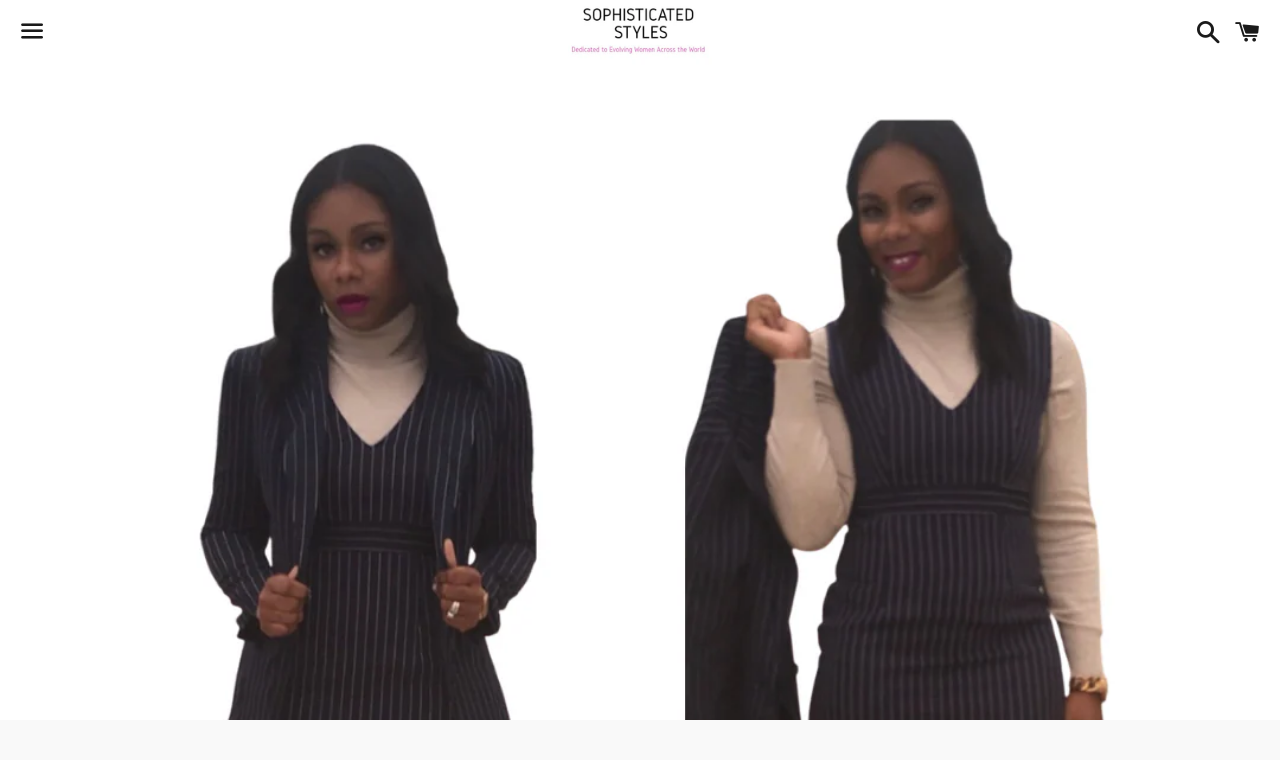

--- FILE ---
content_type: text/html; charset=utf-8
request_url: https://www.sophisticatedstyles.net/fr/products/pin-strip-blazer-dress-set
body_size: 23328
content:
<!doctype html>
<html class="no-js" lang="fr">
<head>

  <meta charset="utf-8">
  <meta http-equiv="X-UA-Compatible" content="IE=edge">
  <meta name="viewport" content="width=device-width,initial-scale=1">

  <meta name="theme-color" content="#ffffff">

  

  <link rel="canonical" href="https://www.sophisticatedstyles.net/fr/products/pin-strip-blazer-dress-set">

  <title>
  Pin Strip Blazer Dress Set &ndash; Sophisticated Styles
  </title>

  
    <meta name="description" content="Navy Blue single button pinned strip blazer jacket. Paired with a above the knee pin striped dress with invisible back zipper. Fits true to size. 90% Polyester, 10% Cotton Model is wearing a medium *Turtle neck shirt not included">
  

  <!-- /snippets/social-meta-tags.liquid -->




<meta property="og:site_name" content="Sophisticated Styles">
<meta property="og:url" content="https://www.sophisticatedstyles.net/fr/products/pin-strip-blazer-dress-set">
<meta property="og:title" content="Pin Strip Blazer Dress Set">
<meta property="og:type" content="product">
<meta property="og:description" content="Navy Blue single button pinned strip blazer jacket. Paired with a above the knee pin striped dress with invisible back zipper. Fits true to size. 90% Polyester, 10% Cotton Model is wearing a medium *Turtle neck shirt not included">

  <meta property="og:price:amount" content="60.00">
  <meta property="og:price:currency" content="USD">

<meta property="og:image" content="http://www.sophisticatedstyles.net/cdn/shop/products/image_2ccdfaf5-7032-4917-893b-63623c13dca8_1200x1200.png?v=1612668428">
<meta property="og:image:secure_url" content="https://www.sophisticatedstyles.net/cdn/shop/products/image_2ccdfaf5-7032-4917-893b-63623c13dca8_1200x1200.png?v=1612668428">


<meta name="twitter:card" content="summary_large_image">
<meta name="twitter:title" content="Pin Strip Blazer Dress Set">
<meta name="twitter:description" content="Navy Blue single button pinned strip blazer jacket. Paired with a above the knee pin striped dress with invisible back zipper. Fits true to size. 90% Polyester, 10% Cotton Model is wearing a medium *Turtle neck shirt not included">

  <style data-shopify>
  :root {
    --color-body-text: #666666;
    --color-body: #ffffff;
  }
</style>


  <link href="//www.sophisticatedstyles.net/cdn/shop/t/2/assets/theme.scss.css?v=3713604543413326951702532320" rel="stylesheet" type="text/css" media="all" />

  <script>
    window.theme = window.theme || {};
    theme.strings = {
      cartEmpty: "Votre panier est vide.",
      savingHtml: "Vous économisez [savings]",
      addToCart: "Ajouter au panier",
      soldOut: "Épuisé",
      unavailable: "Non disponible",
      addressError: "Vous ne trouvez pas cette adresse",
      addressNoResults: "Aucun résultat pour cette adresse",
      addressQueryLimit: "Vous avez dépassé la limite de Google utilisation de l'API. Envisager la mise à niveau à un \u003ca href=\"https:\/\/developers.google.com\/maps\/premium\/usage-limits\"\u003erégime spécial\u003c\/a\u003e.",
      authError: "Il y avait un problème authentifier votre compte Google Maps API."
    };
    theme.settings = {
      cartType: "drawer",
      moneyFormat: "${{amount}}"
    };
  </script>

  <script src="//www.sophisticatedstyles.net/cdn/shop/t/2/assets/lazysizes.min.js?v=155223123402716617051606778098" async="async"></script>

  

  <script src="//www.sophisticatedstyles.net/cdn/shop/t/2/assets/vendor.js?v=141188699437036237251606778099" defer="defer"></script>

  <script src="//www.sophisticatedstyles.net/cdn/shopifycloud/storefront/assets/themes_support/option_selection-b017cd28.js" defer="defer"></script>

  <script src="//www.sophisticatedstyles.net/cdn/shop/t/2/assets/theme.js?v=141903474060904050251606778111" defer="defer"></script>

  <script>window.performance && window.performance.mark && window.performance.mark('shopify.content_for_header.start');</script><meta id="shopify-digital-wallet" name="shopify-digital-wallet" content="/51377471687/digital_wallets/dialog">
<meta name="shopify-checkout-api-token" content="686c476aeab3c4db378d2f12c27d73eb">
<meta id="in-context-paypal-metadata" data-shop-id="51377471687" data-venmo-supported="false" data-environment="production" data-locale="fr_FR" data-paypal-v4="true" data-currency="USD">
<link rel="alternate" hreflang="x-default" href="https://www.sophisticatedstyles.net/products/pin-strip-blazer-dress-set">
<link rel="alternate" hreflang="en" href="https://www.sophisticatedstyles.net/products/pin-strip-blazer-dress-set">
<link rel="alternate" hreflang="zh-Hans" href="https://www.sophisticatedstyles.net/zh/products/pin-strip-blazer-dress-set">
<link rel="alternate" hreflang="it" href="https://www.sophisticatedstyles.net/it/products/pin-strip-blazer-dress-set">
<link rel="alternate" hreflang="pt" href="https://www.sophisticatedstyles.net/pt/products/pin-strip-blazer-dress-set">
<link rel="alternate" hreflang="es" href="https://www.sophisticatedstyles.net/es/products/pin-strip-blazer-dress-set">
<link rel="alternate" hreflang="fr" href="https://www.sophisticatedstyles.net/fr/products/pin-strip-blazer-dress-set">
<link rel="alternate" hreflang="zh-Hans-CN" href="https://www.sophisticatedstyles.net/zh-cn/products/pin-strip-blazer-dress-set">
<link rel="alternate" hreflang="pt-PT" href="https://www.sophisticatedstyles.net/pt-pt/products/pin-strip-blazer-dress-set">
<link rel="alternate" hreflang="zh-Hans-AD" href="https://www.sophisticatedstyles.net/zh/products/pin-strip-blazer-dress-set">
<link rel="alternate" hreflang="zh-Hans-AE" href="https://www.sophisticatedstyles.net/zh/products/pin-strip-blazer-dress-set">
<link rel="alternate" hreflang="zh-Hans-AF" href="https://www.sophisticatedstyles.net/zh/products/pin-strip-blazer-dress-set">
<link rel="alternate" hreflang="zh-Hans-AG" href="https://www.sophisticatedstyles.net/zh/products/pin-strip-blazer-dress-set">
<link rel="alternate" hreflang="zh-Hans-AI" href="https://www.sophisticatedstyles.net/zh/products/pin-strip-blazer-dress-set">
<link rel="alternate" hreflang="zh-Hans-AL" href="https://www.sophisticatedstyles.net/zh/products/pin-strip-blazer-dress-set">
<link rel="alternate" hreflang="zh-Hans-AM" href="https://www.sophisticatedstyles.net/zh/products/pin-strip-blazer-dress-set">
<link rel="alternate" hreflang="zh-Hans-AN" href="https://www.sophisticatedstyles.net/zh/products/pin-strip-blazer-dress-set">
<link rel="alternate" hreflang="zh-Hans-AO" href="https://www.sophisticatedstyles.net/zh/products/pin-strip-blazer-dress-set">
<link rel="alternate" hreflang="zh-Hans-AR" href="https://www.sophisticatedstyles.net/zh/products/pin-strip-blazer-dress-set">
<link rel="alternate" hreflang="zh-Hans-AT" href="https://www.sophisticatedstyles.net/zh/products/pin-strip-blazer-dress-set">
<link rel="alternate" hreflang="zh-Hans-AU" href="https://www.sophisticatedstyles.net/zh/products/pin-strip-blazer-dress-set">
<link rel="alternate" hreflang="zh-Hans-AW" href="https://www.sophisticatedstyles.net/zh/products/pin-strip-blazer-dress-set">
<link rel="alternate" hreflang="zh-Hans-AX" href="https://www.sophisticatedstyles.net/zh/products/pin-strip-blazer-dress-set">
<link rel="alternate" hreflang="zh-Hans-AZ" href="https://www.sophisticatedstyles.net/zh/products/pin-strip-blazer-dress-set">
<link rel="alternate" hreflang="zh-Hans-BA" href="https://www.sophisticatedstyles.net/zh/products/pin-strip-blazer-dress-set">
<link rel="alternate" hreflang="zh-Hans-BB" href="https://www.sophisticatedstyles.net/zh/products/pin-strip-blazer-dress-set">
<link rel="alternate" hreflang="zh-Hans-BD" href="https://www.sophisticatedstyles.net/zh/products/pin-strip-blazer-dress-set">
<link rel="alternate" hreflang="zh-Hans-BE" href="https://www.sophisticatedstyles.net/zh/products/pin-strip-blazer-dress-set">
<link rel="alternate" hreflang="zh-Hans-BF" href="https://www.sophisticatedstyles.net/zh/products/pin-strip-blazer-dress-set">
<link rel="alternate" hreflang="zh-Hans-BG" href="https://www.sophisticatedstyles.net/zh/products/pin-strip-blazer-dress-set">
<link rel="alternate" hreflang="zh-Hans-BH" href="https://www.sophisticatedstyles.net/zh/products/pin-strip-blazer-dress-set">
<link rel="alternate" hreflang="zh-Hans-BI" href="https://www.sophisticatedstyles.net/zh/products/pin-strip-blazer-dress-set">
<link rel="alternate" hreflang="zh-Hans-BJ" href="https://www.sophisticatedstyles.net/zh/products/pin-strip-blazer-dress-set">
<link rel="alternate" hreflang="zh-Hans-BL" href="https://www.sophisticatedstyles.net/zh/products/pin-strip-blazer-dress-set">
<link rel="alternate" hreflang="zh-Hans-BM" href="https://www.sophisticatedstyles.net/zh/products/pin-strip-blazer-dress-set">
<link rel="alternate" hreflang="zh-Hans-BN" href="https://www.sophisticatedstyles.net/zh/products/pin-strip-blazer-dress-set">
<link rel="alternate" hreflang="zh-Hans-BO" href="https://www.sophisticatedstyles.net/zh/products/pin-strip-blazer-dress-set">
<link rel="alternate" hreflang="zh-Hans-BQ" href="https://www.sophisticatedstyles.net/zh/products/pin-strip-blazer-dress-set">
<link rel="alternate" hreflang="zh-Hans-BR" href="https://www.sophisticatedstyles.net/zh/products/pin-strip-blazer-dress-set">
<link rel="alternate" hreflang="zh-Hans-BS" href="https://www.sophisticatedstyles.net/zh/products/pin-strip-blazer-dress-set">
<link rel="alternate" hreflang="zh-Hans-BT" href="https://www.sophisticatedstyles.net/zh/products/pin-strip-blazer-dress-set">
<link rel="alternate" hreflang="zh-Hans-BV" href="https://www.sophisticatedstyles.net/zh/products/pin-strip-blazer-dress-set">
<link rel="alternate" hreflang="zh-Hans-BW" href="https://www.sophisticatedstyles.net/zh/products/pin-strip-blazer-dress-set">
<link rel="alternate" hreflang="zh-Hans-BY" href="https://www.sophisticatedstyles.net/zh/products/pin-strip-blazer-dress-set">
<link rel="alternate" hreflang="zh-Hans-BZ" href="https://www.sophisticatedstyles.net/zh/products/pin-strip-blazer-dress-set">
<link rel="alternate" hreflang="zh-Hans-CA" href="https://www.sophisticatedstyles.net/zh/products/pin-strip-blazer-dress-set">
<link rel="alternate" hreflang="zh-Hans-CC" href="https://www.sophisticatedstyles.net/zh/products/pin-strip-blazer-dress-set">
<link rel="alternate" hreflang="zh-Hans-CD" href="https://www.sophisticatedstyles.net/zh/products/pin-strip-blazer-dress-set">
<link rel="alternate" hreflang="zh-Hans-CF" href="https://www.sophisticatedstyles.net/zh/products/pin-strip-blazer-dress-set">
<link rel="alternate" hreflang="zh-Hans-CG" href="https://www.sophisticatedstyles.net/zh/products/pin-strip-blazer-dress-set">
<link rel="alternate" hreflang="zh-Hans-CH" href="https://www.sophisticatedstyles.net/zh/products/pin-strip-blazer-dress-set">
<link rel="alternate" hreflang="zh-Hans-CI" href="https://www.sophisticatedstyles.net/zh/products/pin-strip-blazer-dress-set">
<link rel="alternate" hreflang="zh-Hans-CK" href="https://www.sophisticatedstyles.net/zh/products/pin-strip-blazer-dress-set">
<link rel="alternate" hreflang="zh-Hans-CL" href="https://www.sophisticatedstyles.net/zh/products/pin-strip-blazer-dress-set">
<link rel="alternate" hreflang="zh-Hans-CM" href="https://www.sophisticatedstyles.net/zh/products/pin-strip-blazer-dress-set">
<link rel="alternate" hreflang="zh-Hans-CO" href="https://www.sophisticatedstyles.net/zh/products/pin-strip-blazer-dress-set">
<link rel="alternate" hreflang="zh-Hans-CR" href="https://www.sophisticatedstyles.net/zh/products/pin-strip-blazer-dress-set">
<link rel="alternate" hreflang="zh-Hans-CV" href="https://www.sophisticatedstyles.net/zh/products/pin-strip-blazer-dress-set">
<link rel="alternate" hreflang="zh-Hans-CW" href="https://www.sophisticatedstyles.net/zh/products/pin-strip-blazer-dress-set">
<link rel="alternate" hreflang="zh-Hans-CX" href="https://www.sophisticatedstyles.net/zh/products/pin-strip-blazer-dress-set">
<link rel="alternate" hreflang="zh-Hans-CY" href="https://www.sophisticatedstyles.net/zh/products/pin-strip-blazer-dress-set">
<link rel="alternate" hreflang="zh-Hans-CZ" href="https://www.sophisticatedstyles.net/zh/products/pin-strip-blazer-dress-set">
<link rel="alternate" hreflang="zh-Hans-DE" href="https://www.sophisticatedstyles.net/zh/products/pin-strip-blazer-dress-set">
<link rel="alternate" hreflang="zh-Hans-DJ" href="https://www.sophisticatedstyles.net/zh/products/pin-strip-blazer-dress-set">
<link rel="alternate" hreflang="zh-Hans-DK" href="https://www.sophisticatedstyles.net/zh/products/pin-strip-blazer-dress-set">
<link rel="alternate" hreflang="zh-Hans-DM" href="https://www.sophisticatedstyles.net/zh/products/pin-strip-blazer-dress-set">
<link rel="alternate" hreflang="zh-Hans-DO" href="https://www.sophisticatedstyles.net/zh/products/pin-strip-blazer-dress-set">
<link rel="alternate" hreflang="zh-Hans-DZ" href="https://www.sophisticatedstyles.net/zh/products/pin-strip-blazer-dress-set">
<link rel="alternate" hreflang="zh-Hans-EC" href="https://www.sophisticatedstyles.net/zh/products/pin-strip-blazer-dress-set">
<link rel="alternate" hreflang="zh-Hans-EE" href="https://www.sophisticatedstyles.net/zh/products/pin-strip-blazer-dress-set">
<link rel="alternate" hreflang="zh-Hans-EG" href="https://www.sophisticatedstyles.net/zh/products/pin-strip-blazer-dress-set">
<link rel="alternate" hreflang="zh-Hans-EH" href="https://www.sophisticatedstyles.net/zh/products/pin-strip-blazer-dress-set">
<link rel="alternate" hreflang="zh-Hans-ER" href="https://www.sophisticatedstyles.net/zh/products/pin-strip-blazer-dress-set">
<link rel="alternate" hreflang="zh-Hans-ES" href="https://www.sophisticatedstyles.net/zh/products/pin-strip-blazer-dress-set">
<link rel="alternate" hreflang="zh-Hans-ET" href="https://www.sophisticatedstyles.net/zh/products/pin-strip-blazer-dress-set">
<link rel="alternate" hreflang="zh-Hans-FI" href="https://www.sophisticatedstyles.net/zh/products/pin-strip-blazer-dress-set">
<link rel="alternate" hreflang="zh-Hans-FJ" href="https://www.sophisticatedstyles.net/zh/products/pin-strip-blazer-dress-set">
<link rel="alternate" hreflang="zh-Hans-FK" href="https://www.sophisticatedstyles.net/zh/products/pin-strip-blazer-dress-set">
<link rel="alternate" hreflang="zh-Hans-FO" href="https://www.sophisticatedstyles.net/zh/products/pin-strip-blazer-dress-set">
<link rel="alternate" hreflang="zh-Hans-FR" href="https://www.sophisticatedstyles.net/zh/products/pin-strip-blazer-dress-set">
<link rel="alternate" hreflang="zh-Hans-GA" href="https://www.sophisticatedstyles.net/zh/products/pin-strip-blazer-dress-set">
<link rel="alternate" hreflang="zh-Hans-GB" href="https://www.sophisticatedstyles.net/zh/products/pin-strip-blazer-dress-set">
<link rel="alternate" hreflang="zh-Hans-GD" href="https://www.sophisticatedstyles.net/zh/products/pin-strip-blazer-dress-set">
<link rel="alternate" hreflang="zh-Hans-GE" href="https://www.sophisticatedstyles.net/zh/products/pin-strip-blazer-dress-set">
<link rel="alternate" hreflang="zh-Hans-GF" href="https://www.sophisticatedstyles.net/zh/products/pin-strip-blazer-dress-set">
<link rel="alternate" hreflang="zh-Hans-GG" href="https://www.sophisticatedstyles.net/zh/products/pin-strip-blazer-dress-set">
<link rel="alternate" hreflang="zh-Hans-GH" href="https://www.sophisticatedstyles.net/zh/products/pin-strip-blazer-dress-set">
<link rel="alternate" hreflang="zh-Hans-GI" href="https://www.sophisticatedstyles.net/zh/products/pin-strip-blazer-dress-set">
<link rel="alternate" hreflang="zh-Hans-GL" href="https://www.sophisticatedstyles.net/zh/products/pin-strip-blazer-dress-set">
<link rel="alternate" hreflang="zh-Hans-GM" href="https://www.sophisticatedstyles.net/zh/products/pin-strip-blazer-dress-set">
<link rel="alternate" hreflang="zh-Hans-GN" href="https://www.sophisticatedstyles.net/zh/products/pin-strip-blazer-dress-set">
<link rel="alternate" hreflang="zh-Hans-GP" href="https://www.sophisticatedstyles.net/zh/products/pin-strip-blazer-dress-set">
<link rel="alternate" hreflang="zh-Hans-GQ" href="https://www.sophisticatedstyles.net/zh/products/pin-strip-blazer-dress-set">
<link rel="alternate" hreflang="zh-Hans-GR" href="https://www.sophisticatedstyles.net/zh/products/pin-strip-blazer-dress-set">
<link rel="alternate" hreflang="zh-Hans-GS" href="https://www.sophisticatedstyles.net/zh/products/pin-strip-blazer-dress-set">
<link rel="alternate" hreflang="zh-Hans-GT" href="https://www.sophisticatedstyles.net/zh/products/pin-strip-blazer-dress-set">
<link rel="alternate" hreflang="zh-Hans-GW" href="https://www.sophisticatedstyles.net/zh/products/pin-strip-blazer-dress-set">
<link rel="alternate" hreflang="zh-Hans-GY" href="https://www.sophisticatedstyles.net/zh/products/pin-strip-blazer-dress-set">
<link rel="alternate" hreflang="zh-Hans-HK" href="https://www.sophisticatedstyles.net/zh/products/pin-strip-blazer-dress-set">
<link rel="alternate" hreflang="zh-Hans-HM" href="https://www.sophisticatedstyles.net/zh/products/pin-strip-blazer-dress-set">
<link rel="alternate" hreflang="zh-Hans-HN" href="https://www.sophisticatedstyles.net/zh/products/pin-strip-blazer-dress-set">
<link rel="alternate" hreflang="zh-Hans-HR" href="https://www.sophisticatedstyles.net/zh/products/pin-strip-blazer-dress-set">
<link rel="alternate" hreflang="zh-Hans-HT" href="https://www.sophisticatedstyles.net/zh/products/pin-strip-blazer-dress-set">
<link rel="alternate" hreflang="zh-Hans-HU" href="https://www.sophisticatedstyles.net/zh/products/pin-strip-blazer-dress-set">
<link rel="alternate" hreflang="zh-Hans-ID" href="https://www.sophisticatedstyles.net/zh/products/pin-strip-blazer-dress-set">
<link rel="alternate" hreflang="zh-Hans-IE" href="https://www.sophisticatedstyles.net/zh/products/pin-strip-blazer-dress-set">
<link rel="alternate" hreflang="zh-Hans-IL" href="https://www.sophisticatedstyles.net/zh/products/pin-strip-blazer-dress-set">
<link rel="alternate" hreflang="zh-Hans-IM" href="https://www.sophisticatedstyles.net/zh/products/pin-strip-blazer-dress-set">
<link rel="alternate" hreflang="zh-Hans-IN" href="https://www.sophisticatedstyles.net/zh/products/pin-strip-blazer-dress-set">
<link rel="alternate" hreflang="zh-Hans-IO" href="https://www.sophisticatedstyles.net/zh/products/pin-strip-blazer-dress-set">
<link rel="alternate" hreflang="zh-Hans-IQ" href="https://www.sophisticatedstyles.net/zh/products/pin-strip-blazer-dress-set">
<link rel="alternate" hreflang="zh-Hans-IS" href="https://www.sophisticatedstyles.net/zh/products/pin-strip-blazer-dress-set">
<link rel="alternate" hreflang="zh-Hans-IT" href="https://www.sophisticatedstyles.net/zh/products/pin-strip-blazer-dress-set">
<link rel="alternate" hreflang="zh-Hans-JE" href="https://www.sophisticatedstyles.net/zh/products/pin-strip-blazer-dress-set">
<link rel="alternate" hreflang="zh-Hans-JM" href="https://www.sophisticatedstyles.net/zh/products/pin-strip-blazer-dress-set">
<link rel="alternate" hreflang="zh-Hans-JO" href="https://www.sophisticatedstyles.net/zh/products/pin-strip-blazer-dress-set">
<link rel="alternate" hreflang="zh-Hans-JP" href="https://www.sophisticatedstyles.net/zh/products/pin-strip-blazer-dress-set">
<link rel="alternate" hreflang="zh-Hans-KE" href="https://www.sophisticatedstyles.net/zh/products/pin-strip-blazer-dress-set">
<link rel="alternate" hreflang="zh-Hans-KG" href="https://www.sophisticatedstyles.net/zh/products/pin-strip-blazer-dress-set">
<link rel="alternate" hreflang="zh-Hans-KH" href="https://www.sophisticatedstyles.net/zh/products/pin-strip-blazer-dress-set">
<link rel="alternate" hreflang="zh-Hans-KI" href="https://www.sophisticatedstyles.net/zh/products/pin-strip-blazer-dress-set">
<link rel="alternate" hreflang="zh-Hans-KM" href="https://www.sophisticatedstyles.net/zh/products/pin-strip-blazer-dress-set">
<link rel="alternate" hreflang="zh-Hans-KN" href="https://www.sophisticatedstyles.net/zh/products/pin-strip-blazer-dress-set">
<link rel="alternate" hreflang="zh-Hans-KR" href="https://www.sophisticatedstyles.net/zh/products/pin-strip-blazer-dress-set">
<link rel="alternate" hreflang="zh-Hans-KW" href="https://www.sophisticatedstyles.net/zh/products/pin-strip-blazer-dress-set">
<link rel="alternate" hreflang="zh-Hans-KY" href="https://www.sophisticatedstyles.net/zh/products/pin-strip-blazer-dress-set">
<link rel="alternate" hreflang="zh-Hans-KZ" href="https://www.sophisticatedstyles.net/zh/products/pin-strip-blazer-dress-set">
<link rel="alternate" hreflang="zh-Hans-LA" href="https://www.sophisticatedstyles.net/zh/products/pin-strip-blazer-dress-set">
<link rel="alternate" hreflang="zh-Hans-LB" href="https://www.sophisticatedstyles.net/zh/products/pin-strip-blazer-dress-set">
<link rel="alternate" hreflang="zh-Hans-LC" href="https://www.sophisticatedstyles.net/zh/products/pin-strip-blazer-dress-set">
<link rel="alternate" hreflang="zh-Hans-LI" href="https://www.sophisticatedstyles.net/zh/products/pin-strip-blazer-dress-set">
<link rel="alternate" hreflang="zh-Hans-LK" href="https://www.sophisticatedstyles.net/zh/products/pin-strip-blazer-dress-set">
<link rel="alternate" hreflang="zh-Hans-LR" href="https://www.sophisticatedstyles.net/zh/products/pin-strip-blazer-dress-set">
<link rel="alternate" hreflang="zh-Hans-LS" href="https://www.sophisticatedstyles.net/zh/products/pin-strip-blazer-dress-set">
<link rel="alternate" hreflang="zh-Hans-LT" href="https://www.sophisticatedstyles.net/zh/products/pin-strip-blazer-dress-set">
<link rel="alternate" hreflang="zh-Hans-LU" href="https://www.sophisticatedstyles.net/zh/products/pin-strip-blazer-dress-set">
<link rel="alternate" hreflang="zh-Hans-LV" href="https://www.sophisticatedstyles.net/zh/products/pin-strip-blazer-dress-set">
<link rel="alternate" hreflang="zh-Hans-LY" href="https://www.sophisticatedstyles.net/zh/products/pin-strip-blazer-dress-set">
<link rel="alternate" hreflang="zh-Hans-MA" href="https://www.sophisticatedstyles.net/zh/products/pin-strip-blazer-dress-set">
<link rel="alternate" hreflang="zh-Hans-MC" href="https://www.sophisticatedstyles.net/zh/products/pin-strip-blazer-dress-set">
<link rel="alternate" hreflang="zh-Hans-MD" href="https://www.sophisticatedstyles.net/zh/products/pin-strip-blazer-dress-set">
<link rel="alternate" hreflang="zh-Hans-ME" href="https://www.sophisticatedstyles.net/zh/products/pin-strip-blazer-dress-set">
<link rel="alternate" hreflang="zh-Hans-MF" href="https://www.sophisticatedstyles.net/zh/products/pin-strip-blazer-dress-set">
<link rel="alternate" hreflang="zh-Hans-MG" href="https://www.sophisticatedstyles.net/zh/products/pin-strip-blazer-dress-set">
<link rel="alternate" hreflang="zh-Hans-MK" href="https://www.sophisticatedstyles.net/zh/products/pin-strip-blazer-dress-set">
<link rel="alternate" hreflang="zh-Hans-ML" href="https://www.sophisticatedstyles.net/zh/products/pin-strip-blazer-dress-set">
<link rel="alternate" hreflang="zh-Hans-MM" href="https://www.sophisticatedstyles.net/zh/products/pin-strip-blazer-dress-set">
<link rel="alternate" hreflang="zh-Hans-MN" href="https://www.sophisticatedstyles.net/zh/products/pin-strip-blazer-dress-set">
<link rel="alternate" hreflang="zh-Hans-MO" href="https://www.sophisticatedstyles.net/zh/products/pin-strip-blazer-dress-set">
<link rel="alternate" hreflang="zh-Hans-MQ" href="https://www.sophisticatedstyles.net/zh/products/pin-strip-blazer-dress-set">
<link rel="alternate" hreflang="zh-Hans-MR" href="https://www.sophisticatedstyles.net/zh/products/pin-strip-blazer-dress-set">
<link rel="alternate" hreflang="zh-Hans-MS" href="https://www.sophisticatedstyles.net/zh/products/pin-strip-blazer-dress-set">
<link rel="alternate" hreflang="zh-Hans-MT" href="https://www.sophisticatedstyles.net/zh/products/pin-strip-blazer-dress-set">
<link rel="alternate" hreflang="zh-Hans-MU" href="https://www.sophisticatedstyles.net/zh/products/pin-strip-blazer-dress-set">
<link rel="alternate" hreflang="zh-Hans-MV" href="https://www.sophisticatedstyles.net/zh/products/pin-strip-blazer-dress-set">
<link rel="alternate" hreflang="zh-Hans-MW" href="https://www.sophisticatedstyles.net/zh/products/pin-strip-blazer-dress-set">
<link rel="alternate" hreflang="zh-Hans-MX" href="https://www.sophisticatedstyles.net/zh/products/pin-strip-blazer-dress-set">
<link rel="alternate" hreflang="zh-Hans-MY" href="https://www.sophisticatedstyles.net/zh/products/pin-strip-blazer-dress-set">
<link rel="alternate" hreflang="zh-Hans-MZ" href="https://www.sophisticatedstyles.net/zh/products/pin-strip-blazer-dress-set">
<link rel="alternate" hreflang="zh-Hans-NA" href="https://www.sophisticatedstyles.net/zh/products/pin-strip-blazer-dress-set">
<link rel="alternate" hreflang="zh-Hans-NC" href="https://www.sophisticatedstyles.net/zh/products/pin-strip-blazer-dress-set">
<link rel="alternate" hreflang="zh-Hans-NE" href="https://www.sophisticatedstyles.net/zh/products/pin-strip-blazer-dress-set">
<link rel="alternate" hreflang="zh-Hans-NF" href="https://www.sophisticatedstyles.net/zh/products/pin-strip-blazer-dress-set">
<link rel="alternate" hreflang="zh-Hans-NG" href="https://www.sophisticatedstyles.net/zh/products/pin-strip-blazer-dress-set">
<link rel="alternate" hreflang="zh-Hans-NI" href="https://www.sophisticatedstyles.net/zh/products/pin-strip-blazer-dress-set">
<link rel="alternate" hreflang="zh-Hans-NL" href="https://www.sophisticatedstyles.net/zh/products/pin-strip-blazer-dress-set">
<link rel="alternate" hreflang="zh-Hans-NO" href="https://www.sophisticatedstyles.net/zh/products/pin-strip-blazer-dress-set">
<link rel="alternate" hreflang="zh-Hans-NP" href="https://www.sophisticatedstyles.net/zh/products/pin-strip-blazer-dress-set">
<link rel="alternate" hreflang="zh-Hans-NR" href="https://www.sophisticatedstyles.net/zh/products/pin-strip-blazer-dress-set">
<link rel="alternate" hreflang="zh-Hans-NU" href="https://www.sophisticatedstyles.net/zh/products/pin-strip-blazer-dress-set">
<link rel="alternate" hreflang="zh-Hans-NZ" href="https://www.sophisticatedstyles.net/zh/products/pin-strip-blazer-dress-set">
<link rel="alternate" hreflang="zh-Hans-OM" href="https://www.sophisticatedstyles.net/zh/products/pin-strip-blazer-dress-set">
<link rel="alternate" hreflang="zh-Hans-PA" href="https://www.sophisticatedstyles.net/zh/products/pin-strip-blazer-dress-set">
<link rel="alternate" hreflang="zh-Hans-PE" href="https://www.sophisticatedstyles.net/zh/products/pin-strip-blazer-dress-set">
<link rel="alternate" hreflang="zh-Hans-PF" href="https://www.sophisticatedstyles.net/zh/products/pin-strip-blazer-dress-set">
<link rel="alternate" hreflang="zh-Hans-PG" href="https://www.sophisticatedstyles.net/zh/products/pin-strip-blazer-dress-set">
<link rel="alternate" hreflang="zh-Hans-PH" href="https://www.sophisticatedstyles.net/zh/products/pin-strip-blazer-dress-set">
<link rel="alternate" hreflang="zh-Hans-PK" href="https://www.sophisticatedstyles.net/zh/products/pin-strip-blazer-dress-set">
<link rel="alternate" hreflang="zh-Hans-PL" href="https://www.sophisticatedstyles.net/zh/products/pin-strip-blazer-dress-set">
<link rel="alternate" hreflang="zh-Hans-PM" href="https://www.sophisticatedstyles.net/zh/products/pin-strip-blazer-dress-set">
<link rel="alternate" hreflang="zh-Hans-PN" href="https://www.sophisticatedstyles.net/zh/products/pin-strip-blazer-dress-set">
<link rel="alternate" hreflang="zh-Hans-PS" href="https://www.sophisticatedstyles.net/zh/products/pin-strip-blazer-dress-set">
<link rel="alternate" hreflang="zh-Hans-PY" href="https://www.sophisticatedstyles.net/zh/products/pin-strip-blazer-dress-set">
<link rel="alternate" hreflang="zh-Hans-QA" href="https://www.sophisticatedstyles.net/zh/products/pin-strip-blazer-dress-set">
<link rel="alternate" hreflang="zh-Hans-RE" href="https://www.sophisticatedstyles.net/zh/products/pin-strip-blazer-dress-set">
<link rel="alternate" hreflang="zh-Hans-RO" href="https://www.sophisticatedstyles.net/zh/products/pin-strip-blazer-dress-set">
<link rel="alternate" hreflang="zh-Hans-RS" href="https://www.sophisticatedstyles.net/zh/products/pin-strip-blazer-dress-set">
<link rel="alternate" hreflang="zh-Hans-RU" href="https://www.sophisticatedstyles.net/zh/products/pin-strip-blazer-dress-set">
<link rel="alternate" hreflang="zh-Hans-RW" href="https://www.sophisticatedstyles.net/zh/products/pin-strip-blazer-dress-set">
<link rel="alternate" hreflang="zh-Hans-SA" href="https://www.sophisticatedstyles.net/zh/products/pin-strip-blazer-dress-set">
<link rel="alternate" hreflang="zh-Hans-SB" href="https://www.sophisticatedstyles.net/zh/products/pin-strip-blazer-dress-set">
<link rel="alternate" hreflang="zh-Hans-SC" href="https://www.sophisticatedstyles.net/zh/products/pin-strip-blazer-dress-set">
<link rel="alternate" hreflang="zh-Hans-SD" href="https://www.sophisticatedstyles.net/zh/products/pin-strip-blazer-dress-set">
<link rel="alternate" hreflang="zh-Hans-SE" href="https://www.sophisticatedstyles.net/zh/products/pin-strip-blazer-dress-set">
<link rel="alternate" hreflang="zh-Hans-SG" href="https://www.sophisticatedstyles.net/zh/products/pin-strip-blazer-dress-set">
<link rel="alternate" hreflang="zh-Hans-SH" href="https://www.sophisticatedstyles.net/zh/products/pin-strip-blazer-dress-set">
<link rel="alternate" hreflang="zh-Hans-SI" href="https://www.sophisticatedstyles.net/zh/products/pin-strip-blazer-dress-set">
<link rel="alternate" hreflang="zh-Hans-SJ" href="https://www.sophisticatedstyles.net/zh/products/pin-strip-blazer-dress-set">
<link rel="alternate" hreflang="zh-Hans-SK" href="https://www.sophisticatedstyles.net/zh/products/pin-strip-blazer-dress-set">
<link rel="alternate" hreflang="zh-Hans-SL" href="https://www.sophisticatedstyles.net/zh/products/pin-strip-blazer-dress-set">
<link rel="alternate" hreflang="zh-Hans-SM" href="https://www.sophisticatedstyles.net/zh/products/pin-strip-blazer-dress-set">
<link rel="alternate" hreflang="zh-Hans-SN" href="https://www.sophisticatedstyles.net/zh/products/pin-strip-blazer-dress-set">
<link rel="alternate" hreflang="zh-Hans-SO" href="https://www.sophisticatedstyles.net/zh/products/pin-strip-blazer-dress-set">
<link rel="alternate" hreflang="zh-Hans-SR" href="https://www.sophisticatedstyles.net/zh/products/pin-strip-blazer-dress-set">
<link rel="alternate" hreflang="zh-Hans-SS" href="https://www.sophisticatedstyles.net/zh/products/pin-strip-blazer-dress-set">
<link rel="alternate" hreflang="zh-Hans-ST" href="https://www.sophisticatedstyles.net/zh/products/pin-strip-blazer-dress-set">
<link rel="alternate" hreflang="zh-Hans-SV" href="https://www.sophisticatedstyles.net/zh/products/pin-strip-blazer-dress-set">
<link rel="alternate" hreflang="zh-Hans-SX" href="https://www.sophisticatedstyles.net/zh/products/pin-strip-blazer-dress-set">
<link rel="alternate" hreflang="zh-Hans-SZ" href="https://www.sophisticatedstyles.net/zh/products/pin-strip-blazer-dress-set">
<link rel="alternate" hreflang="zh-Hans-TC" href="https://www.sophisticatedstyles.net/zh/products/pin-strip-blazer-dress-set">
<link rel="alternate" hreflang="zh-Hans-TD" href="https://www.sophisticatedstyles.net/zh/products/pin-strip-blazer-dress-set">
<link rel="alternate" hreflang="zh-Hans-TF" href="https://www.sophisticatedstyles.net/zh/products/pin-strip-blazer-dress-set">
<link rel="alternate" hreflang="zh-Hans-TG" href="https://www.sophisticatedstyles.net/zh/products/pin-strip-blazer-dress-set">
<link rel="alternate" hreflang="zh-Hans-TH" href="https://www.sophisticatedstyles.net/zh/products/pin-strip-blazer-dress-set">
<link rel="alternate" hreflang="zh-Hans-TJ" href="https://www.sophisticatedstyles.net/zh/products/pin-strip-blazer-dress-set">
<link rel="alternate" hreflang="zh-Hans-TK" href="https://www.sophisticatedstyles.net/zh/products/pin-strip-blazer-dress-set">
<link rel="alternate" hreflang="zh-Hans-TL" href="https://www.sophisticatedstyles.net/zh/products/pin-strip-blazer-dress-set">
<link rel="alternate" hreflang="zh-Hans-TM" href="https://www.sophisticatedstyles.net/zh/products/pin-strip-blazer-dress-set">
<link rel="alternate" hreflang="zh-Hans-TN" href="https://www.sophisticatedstyles.net/zh/products/pin-strip-blazer-dress-set">
<link rel="alternate" hreflang="zh-Hans-TO" href="https://www.sophisticatedstyles.net/zh/products/pin-strip-blazer-dress-set">
<link rel="alternate" hreflang="zh-Hans-TR" href="https://www.sophisticatedstyles.net/zh/products/pin-strip-blazer-dress-set">
<link rel="alternate" hreflang="zh-Hans-TT" href="https://www.sophisticatedstyles.net/zh/products/pin-strip-blazer-dress-set">
<link rel="alternate" hreflang="zh-Hans-TV" href="https://www.sophisticatedstyles.net/zh/products/pin-strip-blazer-dress-set">
<link rel="alternate" hreflang="zh-Hans-TW" href="https://www.sophisticatedstyles.net/zh/products/pin-strip-blazer-dress-set">
<link rel="alternate" hreflang="zh-Hans-TZ" href="https://www.sophisticatedstyles.net/zh/products/pin-strip-blazer-dress-set">
<link rel="alternate" hreflang="zh-Hans-UA" href="https://www.sophisticatedstyles.net/zh/products/pin-strip-blazer-dress-set">
<link rel="alternate" hreflang="zh-Hans-UG" href="https://www.sophisticatedstyles.net/zh/products/pin-strip-blazer-dress-set">
<link rel="alternate" hreflang="zh-Hans-UM" href="https://www.sophisticatedstyles.net/zh/products/pin-strip-blazer-dress-set">
<link rel="alternate" hreflang="zh-Hans-US" href="https://www.sophisticatedstyles.net/zh/products/pin-strip-blazer-dress-set">
<link rel="alternate" hreflang="zh-Hans-UY" href="https://www.sophisticatedstyles.net/zh/products/pin-strip-blazer-dress-set">
<link rel="alternate" hreflang="zh-Hans-UZ" href="https://www.sophisticatedstyles.net/zh/products/pin-strip-blazer-dress-set">
<link rel="alternate" hreflang="zh-Hans-VA" href="https://www.sophisticatedstyles.net/zh/products/pin-strip-blazer-dress-set">
<link rel="alternate" hreflang="zh-Hans-VC" href="https://www.sophisticatedstyles.net/zh/products/pin-strip-blazer-dress-set">
<link rel="alternate" hreflang="zh-Hans-VE" href="https://www.sophisticatedstyles.net/zh/products/pin-strip-blazer-dress-set">
<link rel="alternate" hreflang="zh-Hans-VG" href="https://www.sophisticatedstyles.net/zh/products/pin-strip-blazer-dress-set">
<link rel="alternate" hreflang="zh-Hans-VN" href="https://www.sophisticatedstyles.net/zh/products/pin-strip-blazer-dress-set">
<link rel="alternate" hreflang="zh-Hans-VU" href="https://www.sophisticatedstyles.net/zh/products/pin-strip-blazer-dress-set">
<link rel="alternate" hreflang="zh-Hans-WF" href="https://www.sophisticatedstyles.net/zh/products/pin-strip-blazer-dress-set">
<link rel="alternate" hreflang="zh-Hans-WS" href="https://www.sophisticatedstyles.net/zh/products/pin-strip-blazer-dress-set">
<link rel="alternate" hreflang="zh-Hans-XK" href="https://www.sophisticatedstyles.net/zh/products/pin-strip-blazer-dress-set">
<link rel="alternate" hreflang="zh-Hans-YE" href="https://www.sophisticatedstyles.net/zh/products/pin-strip-blazer-dress-set">
<link rel="alternate" hreflang="zh-Hans-YT" href="https://www.sophisticatedstyles.net/zh/products/pin-strip-blazer-dress-set">
<link rel="alternate" hreflang="zh-Hans-ZA" href="https://www.sophisticatedstyles.net/zh/products/pin-strip-blazer-dress-set">
<link rel="alternate" hreflang="zh-Hans-ZM" href="https://www.sophisticatedstyles.net/zh/products/pin-strip-blazer-dress-set">
<link rel="alternate" hreflang="zh-Hans-ZW" href="https://www.sophisticatedstyles.net/zh/products/pin-strip-blazer-dress-set">
<link rel="alternate" type="application/json+oembed" href="https://www.sophisticatedstyles.net/fr/products/pin-strip-blazer-dress-set.oembed">
<script async="async" src="/checkouts/internal/preloads.js?locale=fr-US"></script>
<link rel="preconnect" href="https://shop.app" crossorigin="anonymous">
<script async="async" src="https://shop.app/checkouts/internal/preloads.js?locale=fr-US&shop_id=51377471687" crossorigin="anonymous"></script>
<script id="apple-pay-shop-capabilities" type="application/json">{"shopId":51377471687,"countryCode":"US","currencyCode":"USD","merchantCapabilities":["supports3DS"],"merchantId":"gid:\/\/shopify\/Shop\/51377471687","merchantName":"Sophisticated Styles","requiredBillingContactFields":["postalAddress","email","phone"],"requiredShippingContactFields":["postalAddress","email","phone"],"shippingType":"shipping","supportedNetworks":["visa","masterCard","amex","discover","elo","jcb"],"total":{"type":"pending","label":"Sophisticated Styles","amount":"1.00"},"shopifyPaymentsEnabled":true,"supportsSubscriptions":true}</script>
<script id="shopify-features" type="application/json">{"accessToken":"686c476aeab3c4db378d2f12c27d73eb","betas":["rich-media-storefront-analytics"],"domain":"www.sophisticatedstyles.net","predictiveSearch":true,"shopId":51377471687,"locale":"fr"}</script>
<script>var Shopify = Shopify || {};
Shopify.shop = "sophisticated-styles-net.myshopify.com";
Shopify.locale = "fr";
Shopify.currency = {"active":"USD","rate":"1.0"};
Shopify.country = "US";
Shopify.theme = {"name":"Boundless","id":116420247751,"schema_name":"Boundless","schema_version":"10.5.0","theme_store_id":766,"role":"main"};
Shopify.theme.handle = "null";
Shopify.theme.style = {"id":null,"handle":null};
Shopify.cdnHost = "www.sophisticatedstyles.net/cdn";
Shopify.routes = Shopify.routes || {};
Shopify.routes.root = "/fr/";</script>
<script type="module">!function(o){(o.Shopify=o.Shopify||{}).modules=!0}(window);</script>
<script>!function(o){function n(){var o=[];function n(){o.push(Array.prototype.slice.apply(arguments))}return n.q=o,n}var t=o.Shopify=o.Shopify||{};t.loadFeatures=n(),t.autoloadFeatures=n()}(window);</script>
<script>
  window.ShopifyPay = window.ShopifyPay || {};
  window.ShopifyPay.apiHost = "shop.app\/pay";
  window.ShopifyPay.redirectState = null;
</script>
<script id="shop-js-analytics" type="application/json">{"pageType":"product"}</script>
<script defer="defer" async type="module" src="//www.sophisticatedstyles.net/cdn/shopifycloud/shop-js/modules/v2/client.init-shop-cart-sync_XvpUV7qp.fr.esm.js"></script>
<script defer="defer" async type="module" src="//www.sophisticatedstyles.net/cdn/shopifycloud/shop-js/modules/v2/chunk.common_C2xzKNNs.esm.js"></script>
<script type="module">
  await import("//www.sophisticatedstyles.net/cdn/shopifycloud/shop-js/modules/v2/client.init-shop-cart-sync_XvpUV7qp.fr.esm.js");
await import("//www.sophisticatedstyles.net/cdn/shopifycloud/shop-js/modules/v2/chunk.common_C2xzKNNs.esm.js");

  window.Shopify.SignInWithShop?.initShopCartSync?.({"fedCMEnabled":true,"windoidEnabled":true});

</script>
<script>
  window.Shopify = window.Shopify || {};
  if (!window.Shopify.featureAssets) window.Shopify.featureAssets = {};
  window.Shopify.featureAssets['shop-js'] = {"shop-cart-sync":["modules/v2/client.shop-cart-sync_C66VAAYi.fr.esm.js","modules/v2/chunk.common_C2xzKNNs.esm.js"],"init-fed-cm":["modules/v2/client.init-fed-cm_By4eIqYa.fr.esm.js","modules/v2/chunk.common_C2xzKNNs.esm.js"],"shop-button":["modules/v2/client.shop-button_Bz0N9rYp.fr.esm.js","modules/v2/chunk.common_C2xzKNNs.esm.js"],"shop-cash-offers":["modules/v2/client.shop-cash-offers_B90ok608.fr.esm.js","modules/v2/chunk.common_C2xzKNNs.esm.js","modules/v2/chunk.modal_7MqWQJ87.esm.js"],"init-windoid":["modules/v2/client.init-windoid_CdJe_Ee3.fr.esm.js","modules/v2/chunk.common_C2xzKNNs.esm.js"],"shop-toast-manager":["modules/v2/client.shop-toast-manager_kCJHoUCw.fr.esm.js","modules/v2/chunk.common_C2xzKNNs.esm.js"],"init-shop-email-lookup-coordinator":["modules/v2/client.init-shop-email-lookup-coordinator_BPuRLqHy.fr.esm.js","modules/v2/chunk.common_C2xzKNNs.esm.js"],"init-shop-cart-sync":["modules/v2/client.init-shop-cart-sync_XvpUV7qp.fr.esm.js","modules/v2/chunk.common_C2xzKNNs.esm.js"],"avatar":["modules/v2/client.avatar_BTnouDA3.fr.esm.js"],"pay-button":["modules/v2/client.pay-button_CmFhG2BZ.fr.esm.js","modules/v2/chunk.common_C2xzKNNs.esm.js"],"init-customer-accounts":["modules/v2/client.init-customer-accounts_C5-IhKGM.fr.esm.js","modules/v2/client.shop-login-button_DrlPOW6Z.fr.esm.js","modules/v2/chunk.common_C2xzKNNs.esm.js","modules/v2/chunk.modal_7MqWQJ87.esm.js"],"init-shop-for-new-customer-accounts":["modules/v2/client.init-shop-for-new-customer-accounts_Cv1WqR1n.fr.esm.js","modules/v2/client.shop-login-button_DrlPOW6Z.fr.esm.js","modules/v2/chunk.common_C2xzKNNs.esm.js","modules/v2/chunk.modal_7MqWQJ87.esm.js"],"shop-login-button":["modules/v2/client.shop-login-button_DrlPOW6Z.fr.esm.js","modules/v2/chunk.common_C2xzKNNs.esm.js","modules/v2/chunk.modal_7MqWQJ87.esm.js"],"init-customer-accounts-sign-up":["modules/v2/client.init-customer-accounts-sign-up_Dqgdz3C3.fr.esm.js","modules/v2/client.shop-login-button_DrlPOW6Z.fr.esm.js","modules/v2/chunk.common_C2xzKNNs.esm.js","modules/v2/chunk.modal_7MqWQJ87.esm.js"],"shop-follow-button":["modules/v2/client.shop-follow-button_D7RRykwK.fr.esm.js","modules/v2/chunk.common_C2xzKNNs.esm.js","modules/v2/chunk.modal_7MqWQJ87.esm.js"],"checkout-modal":["modules/v2/client.checkout-modal_NILs_SXn.fr.esm.js","modules/v2/chunk.common_C2xzKNNs.esm.js","modules/v2/chunk.modal_7MqWQJ87.esm.js"],"lead-capture":["modules/v2/client.lead-capture_CSmE_fhP.fr.esm.js","modules/v2/chunk.common_C2xzKNNs.esm.js","modules/v2/chunk.modal_7MqWQJ87.esm.js"],"shop-login":["modules/v2/client.shop-login_CKcjyRl_.fr.esm.js","modules/v2/chunk.common_C2xzKNNs.esm.js","modules/v2/chunk.modal_7MqWQJ87.esm.js"],"payment-terms":["modules/v2/client.payment-terms_eoGasybT.fr.esm.js","modules/v2/chunk.common_C2xzKNNs.esm.js","modules/v2/chunk.modal_7MqWQJ87.esm.js"]};
</script>
<script>(function() {
  var isLoaded = false;
  function asyncLoad() {
    if (isLoaded) return;
    isLoaded = true;
    var urls = ["\/\/shopify.privy.com\/widget.js?shop=sophisticated-styles-net.myshopify.com","https:\/\/cdn.langshop.app\/buckets\/app\/libs\/storefront\/sdk.js?release=v2.9.0\u0026proxy_prefix=\/apps\/langshop\u0026shop=sophisticated-styles-net.myshopify.com","https:\/\/storage.googleapis.com\/timesact-resources\/scripts\/timesact.js?shop=sophisticated-styles-net.myshopify.com","https:\/\/static-us.afterpay.com\/shopify\/afterpay-attract\/afterpay-attract-widget.js?shop=sophisticated-styles-net.myshopify.com","https:\/\/cdn.shopify.com\/s\/files\/1\/0513\/7747\/1687\/t\/2\/assets\/affirmShopify.js?v=1693519517\u0026shop=sophisticated-styles-net.myshopify.com","\/\/cdn.shopify.com\/proxy\/bc68df0a59d899c2e1cab101cc1c04a2a42f07873847f9e94ab20b2324906b60\/bucket.useifsapp.com\/theme-files-min\/js\/ifs-script-tag-min.js?v=2\u0026shop=sophisticated-styles-net.myshopify.com\u0026sp-cache-control=cHVibGljLCBtYXgtYWdlPTkwMA"];
    for (var i = 0; i < urls.length; i++) {
      var s = document.createElement('script');
      s.type = 'text/javascript';
      s.async = true;
      s.src = urls[i];
      var x = document.getElementsByTagName('script')[0];
      x.parentNode.insertBefore(s, x);
    }
  };
  if(window.attachEvent) {
    window.attachEvent('onload', asyncLoad);
  } else {
    window.addEventListener('load', asyncLoad, false);
  }
})();</script>
<script id="__st">var __st={"a":51377471687,"offset":-21600,"reqid":"4bda7588-d494-46c6-8095-245fc897a317-1768729138","pageurl":"www.sophisticatedstyles.net\/fr\/products\/pin-strip-blazer-dress-set","u":"5a48aa521689","p":"product","rtyp":"product","rid":6187167580359};</script>
<script>window.ShopifyPaypalV4VisibilityTracking = true;</script>
<script id="captcha-bootstrap">!function(){'use strict';const t='contact',e='account',n='new_comment',o=[[t,t],['blogs',n],['comments',n],[t,'customer']],c=[[e,'customer_login'],[e,'guest_login'],[e,'recover_customer_password'],[e,'create_customer']],r=t=>t.map((([t,e])=>`form[action*='/${t}']:not([data-nocaptcha='true']) input[name='form_type'][value='${e}']`)).join(','),a=t=>()=>t?[...document.querySelectorAll(t)].map((t=>t.form)):[];function s(){const t=[...o],e=r(t);return a(e)}const i='password',u='form_key',d=['recaptcha-v3-token','g-recaptcha-response','h-captcha-response',i],f=()=>{try{return window.sessionStorage}catch{return}},m='__shopify_v',_=t=>t.elements[u];function p(t,e,n=!1){try{const o=window.sessionStorage,c=JSON.parse(o.getItem(e)),{data:r}=function(t){const{data:e,action:n}=t;return t[m]||n?{data:e,action:n}:{data:t,action:n}}(c);for(const[e,n]of Object.entries(r))t.elements[e]&&(t.elements[e].value=n);n&&o.removeItem(e)}catch(o){console.error('form repopulation failed',{error:o})}}const l='form_type',E='cptcha';function T(t){t.dataset[E]=!0}const w=window,h=w.document,L='Shopify',v='ce_forms',y='captcha';let A=!1;((t,e)=>{const n=(g='f06e6c50-85a8-45c8-87d0-21a2b65856fe',I='https://cdn.shopify.com/shopifycloud/storefront-forms-hcaptcha/ce_storefront_forms_captcha_hcaptcha.v1.5.2.iife.js',D={infoText:'Protégé par hCaptcha',privacyText:'Confidentialité',termsText:'Conditions'},(t,e,n)=>{const o=w[L][v],c=o.bindForm;if(c)return c(t,g,e,D).then(n);var r;o.q.push([[t,g,e,D],n]),r=I,A||(h.body.append(Object.assign(h.createElement('script'),{id:'captcha-provider',async:!0,src:r})),A=!0)});var g,I,D;w[L]=w[L]||{},w[L][v]=w[L][v]||{},w[L][v].q=[],w[L][y]=w[L][y]||{},w[L][y].protect=function(t,e){n(t,void 0,e),T(t)},Object.freeze(w[L][y]),function(t,e,n,w,h,L){const[v,y,A,g]=function(t,e,n){const i=e?o:[],u=t?c:[],d=[...i,...u],f=r(d),m=r(i),_=r(d.filter((([t,e])=>n.includes(e))));return[a(f),a(m),a(_),s()]}(w,h,L),I=t=>{const e=t.target;return e instanceof HTMLFormElement?e:e&&e.form},D=t=>v().includes(t);t.addEventListener('submit',(t=>{const e=I(t);if(!e)return;const n=D(e)&&!e.dataset.hcaptchaBound&&!e.dataset.recaptchaBound,o=_(e),c=g().includes(e)&&(!o||!o.value);(n||c)&&t.preventDefault(),c&&!n&&(function(t){try{if(!f())return;!function(t){const e=f();if(!e)return;const n=_(t);if(!n)return;const o=n.value;o&&e.removeItem(o)}(t);const e=Array.from(Array(32),(()=>Math.random().toString(36)[2])).join('');!function(t,e){_(t)||t.append(Object.assign(document.createElement('input'),{type:'hidden',name:u})),t.elements[u].value=e}(t,e),function(t,e){const n=f();if(!n)return;const o=[...t.querySelectorAll(`input[type='${i}']`)].map((({name:t})=>t)),c=[...d,...o],r={};for(const[a,s]of new FormData(t).entries())c.includes(a)||(r[a]=s);n.setItem(e,JSON.stringify({[m]:1,action:t.action,data:r}))}(t,e)}catch(e){console.error('failed to persist form',e)}}(e),e.submit())}));const S=(t,e)=>{t&&!t.dataset[E]&&(n(t,e.some((e=>e===t))),T(t))};for(const o of['focusin','change'])t.addEventListener(o,(t=>{const e=I(t);D(e)&&S(e,y())}));const B=e.get('form_key'),M=e.get(l),P=B&&M;t.addEventListener('DOMContentLoaded',(()=>{const t=y();if(P)for(const e of t)e.elements[l].value===M&&p(e,B);[...new Set([...A(),...v().filter((t=>'true'===t.dataset.shopifyCaptcha))])].forEach((e=>S(e,t)))}))}(h,new URLSearchParams(w.location.search),n,t,e,['guest_login'])})(!0,!0)}();</script>
<script integrity="sha256-4kQ18oKyAcykRKYeNunJcIwy7WH5gtpwJnB7kiuLZ1E=" data-source-attribution="shopify.loadfeatures" defer="defer" src="//www.sophisticatedstyles.net/cdn/shopifycloud/storefront/assets/storefront/load_feature-a0a9edcb.js" crossorigin="anonymous"></script>
<script crossorigin="anonymous" defer="defer" src="//www.sophisticatedstyles.net/cdn/shopifycloud/storefront/assets/shopify_pay/storefront-65b4c6d7.js?v=20250812"></script>
<script data-source-attribution="shopify.dynamic_checkout.dynamic.init">var Shopify=Shopify||{};Shopify.PaymentButton=Shopify.PaymentButton||{isStorefrontPortableWallets:!0,init:function(){window.Shopify.PaymentButton.init=function(){};var t=document.createElement("script");t.src="https://www.sophisticatedstyles.net/cdn/shopifycloud/portable-wallets/latest/portable-wallets.fr.js",t.type="module",document.head.appendChild(t)}};
</script>
<script data-source-attribution="shopify.dynamic_checkout.buyer_consent">
  function portableWalletsHideBuyerConsent(e){var t=document.getElementById("shopify-buyer-consent"),n=document.getElementById("shopify-subscription-policy-button");t&&n&&(t.classList.add("hidden"),t.setAttribute("aria-hidden","true"),n.removeEventListener("click",e))}function portableWalletsShowBuyerConsent(e){var t=document.getElementById("shopify-buyer-consent"),n=document.getElementById("shopify-subscription-policy-button");t&&n&&(t.classList.remove("hidden"),t.removeAttribute("aria-hidden"),n.addEventListener("click",e))}window.Shopify?.PaymentButton&&(window.Shopify.PaymentButton.hideBuyerConsent=portableWalletsHideBuyerConsent,window.Shopify.PaymentButton.showBuyerConsent=portableWalletsShowBuyerConsent);
</script>
<script>
  function portableWalletsCleanup(e){e&&e.src&&console.error("Failed to load portable wallets script "+e.src);var t=document.querySelectorAll("shopify-accelerated-checkout .shopify-payment-button__skeleton, shopify-accelerated-checkout-cart .wallet-cart-button__skeleton"),e=document.getElementById("shopify-buyer-consent");for(let e=0;e<t.length;e++)t[e].remove();e&&e.remove()}function portableWalletsNotLoadedAsModule(e){e instanceof ErrorEvent&&"string"==typeof e.message&&e.message.includes("import.meta")&&"string"==typeof e.filename&&e.filename.includes("portable-wallets")&&(window.removeEventListener("error",portableWalletsNotLoadedAsModule),window.Shopify.PaymentButton.failedToLoad=e,"loading"===document.readyState?document.addEventListener("DOMContentLoaded",window.Shopify.PaymentButton.init):window.Shopify.PaymentButton.init())}window.addEventListener("error",portableWalletsNotLoadedAsModule);
</script>

<script type="module" src="https://www.sophisticatedstyles.net/cdn/shopifycloud/portable-wallets/latest/portable-wallets.fr.js" onError="portableWalletsCleanup(this)" crossorigin="anonymous"></script>
<script nomodule>
  document.addEventListener("DOMContentLoaded", portableWalletsCleanup);
</script>

<link id="shopify-accelerated-checkout-styles" rel="stylesheet" media="screen" href="https://www.sophisticatedstyles.net/cdn/shopifycloud/portable-wallets/latest/accelerated-checkout-backwards-compat.css" crossorigin="anonymous">
<style id="shopify-accelerated-checkout-cart">
        #shopify-buyer-consent {
  margin-top: 1em;
  display: inline-block;
  width: 100%;
}

#shopify-buyer-consent.hidden {
  display: none;
}

#shopify-subscription-policy-button {
  background: none;
  border: none;
  padding: 0;
  text-decoration: underline;
  font-size: inherit;
  cursor: pointer;
}

#shopify-subscription-policy-button::before {
  box-shadow: none;
}

      </style>

<script>window.performance && window.performance.mark && window.performance.mark('shopify.content_for_header.end');</script>

<link href="https://monorail-edge.shopifysvc.com" rel="dns-prefetch">
<script>(function(){if ("sendBeacon" in navigator && "performance" in window) {try {var session_token_from_headers = performance.getEntriesByType('navigation')[0].serverTiming.find(x => x.name == '_s').description;} catch {var session_token_from_headers = undefined;}var session_cookie_matches = document.cookie.match(/_shopify_s=([^;]*)/);var session_token_from_cookie = session_cookie_matches && session_cookie_matches.length === 2 ? session_cookie_matches[1] : "";var session_token = session_token_from_headers || session_token_from_cookie || "";function handle_abandonment_event(e) {var entries = performance.getEntries().filter(function(entry) {return /monorail-edge.shopifysvc.com/.test(entry.name);});if (!window.abandonment_tracked && entries.length === 0) {window.abandonment_tracked = true;var currentMs = Date.now();var navigation_start = performance.timing.navigationStart;var payload = {shop_id: 51377471687,url: window.location.href,navigation_start,duration: currentMs - navigation_start,session_token,page_type: "product"};window.navigator.sendBeacon("https://monorail-edge.shopifysvc.com/v1/produce", JSON.stringify({schema_id: "online_store_buyer_site_abandonment/1.1",payload: payload,metadata: {event_created_at_ms: currentMs,event_sent_at_ms: currentMs}}));}}window.addEventListener('pagehide', handle_abandonment_event);}}());</script>
<script id="web-pixels-manager-setup">(function e(e,d,r,n,o){if(void 0===o&&(o={}),!Boolean(null===(a=null===(i=window.Shopify)||void 0===i?void 0:i.analytics)||void 0===a?void 0:a.replayQueue)){var i,a;window.Shopify=window.Shopify||{};var t=window.Shopify;t.analytics=t.analytics||{};var s=t.analytics;s.replayQueue=[],s.publish=function(e,d,r){return s.replayQueue.push([e,d,r]),!0};try{self.performance.mark("wpm:start")}catch(e){}var l=function(){var e={modern:/Edge?\/(1{2}[4-9]|1[2-9]\d|[2-9]\d{2}|\d{4,})\.\d+(\.\d+|)|Firefox\/(1{2}[4-9]|1[2-9]\d|[2-9]\d{2}|\d{4,})\.\d+(\.\d+|)|Chrom(ium|e)\/(9{2}|\d{3,})\.\d+(\.\d+|)|(Maci|X1{2}).+ Version\/(15\.\d+|(1[6-9]|[2-9]\d|\d{3,})\.\d+)([,.]\d+|)( \(\w+\)|)( Mobile\/\w+|) Safari\/|Chrome.+OPR\/(9{2}|\d{3,})\.\d+\.\d+|(CPU[ +]OS|iPhone[ +]OS|CPU[ +]iPhone|CPU IPhone OS|CPU iPad OS)[ +]+(15[._]\d+|(1[6-9]|[2-9]\d|\d{3,})[._]\d+)([._]\d+|)|Android:?[ /-](13[3-9]|1[4-9]\d|[2-9]\d{2}|\d{4,})(\.\d+|)(\.\d+|)|Android.+Firefox\/(13[5-9]|1[4-9]\d|[2-9]\d{2}|\d{4,})\.\d+(\.\d+|)|Android.+Chrom(ium|e)\/(13[3-9]|1[4-9]\d|[2-9]\d{2}|\d{4,})\.\d+(\.\d+|)|SamsungBrowser\/([2-9]\d|\d{3,})\.\d+/,legacy:/Edge?\/(1[6-9]|[2-9]\d|\d{3,})\.\d+(\.\d+|)|Firefox\/(5[4-9]|[6-9]\d|\d{3,})\.\d+(\.\d+|)|Chrom(ium|e)\/(5[1-9]|[6-9]\d|\d{3,})\.\d+(\.\d+|)([\d.]+$|.*Safari\/(?![\d.]+ Edge\/[\d.]+$))|(Maci|X1{2}).+ Version\/(10\.\d+|(1[1-9]|[2-9]\d|\d{3,})\.\d+)([,.]\d+|)( \(\w+\)|)( Mobile\/\w+|) Safari\/|Chrome.+OPR\/(3[89]|[4-9]\d|\d{3,})\.\d+\.\d+|(CPU[ +]OS|iPhone[ +]OS|CPU[ +]iPhone|CPU IPhone OS|CPU iPad OS)[ +]+(10[._]\d+|(1[1-9]|[2-9]\d|\d{3,})[._]\d+)([._]\d+|)|Android:?[ /-](13[3-9]|1[4-9]\d|[2-9]\d{2}|\d{4,})(\.\d+|)(\.\d+|)|Mobile Safari.+OPR\/([89]\d|\d{3,})\.\d+\.\d+|Android.+Firefox\/(13[5-9]|1[4-9]\d|[2-9]\d{2}|\d{4,})\.\d+(\.\d+|)|Android.+Chrom(ium|e)\/(13[3-9]|1[4-9]\d|[2-9]\d{2}|\d{4,})\.\d+(\.\d+|)|Android.+(UC? ?Browser|UCWEB|U3)[ /]?(15\.([5-9]|\d{2,})|(1[6-9]|[2-9]\d|\d{3,})\.\d+)\.\d+|SamsungBrowser\/(5\.\d+|([6-9]|\d{2,})\.\d+)|Android.+MQ{2}Browser\/(14(\.(9|\d{2,})|)|(1[5-9]|[2-9]\d|\d{3,})(\.\d+|))(\.\d+|)|K[Aa][Ii]OS\/(3\.\d+|([4-9]|\d{2,})\.\d+)(\.\d+|)/},d=e.modern,r=e.legacy,n=navigator.userAgent;return n.match(d)?"modern":n.match(r)?"legacy":"unknown"}(),u="modern"===l?"modern":"legacy",c=(null!=n?n:{modern:"",legacy:""})[u],f=function(e){return[e.baseUrl,"/wpm","/b",e.hashVersion,"modern"===e.buildTarget?"m":"l",".js"].join("")}({baseUrl:d,hashVersion:r,buildTarget:u}),m=function(e){var d=e.version,r=e.bundleTarget,n=e.surface,o=e.pageUrl,i=e.monorailEndpoint;return{emit:function(e){var a=e.status,t=e.errorMsg,s=(new Date).getTime(),l=JSON.stringify({metadata:{event_sent_at_ms:s},events:[{schema_id:"web_pixels_manager_load/3.1",payload:{version:d,bundle_target:r,page_url:o,status:a,surface:n,error_msg:t},metadata:{event_created_at_ms:s}}]});if(!i)return console&&console.warn&&console.warn("[Web Pixels Manager] No Monorail endpoint provided, skipping logging."),!1;try{return self.navigator.sendBeacon.bind(self.navigator)(i,l)}catch(e){}var u=new XMLHttpRequest;try{return u.open("POST",i,!0),u.setRequestHeader("Content-Type","text/plain"),u.send(l),!0}catch(e){return console&&console.warn&&console.warn("[Web Pixels Manager] Got an unhandled error while logging to Monorail."),!1}}}}({version:r,bundleTarget:l,surface:e.surface,pageUrl:self.location.href,monorailEndpoint:e.monorailEndpoint});try{o.browserTarget=l,function(e){var d=e.src,r=e.async,n=void 0===r||r,o=e.onload,i=e.onerror,a=e.sri,t=e.scriptDataAttributes,s=void 0===t?{}:t,l=document.createElement("script"),u=document.querySelector("head"),c=document.querySelector("body");if(l.async=n,l.src=d,a&&(l.integrity=a,l.crossOrigin="anonymous"),s)for(var f in s)if(Object.prototype.hasOwnProperty.call(s,f))try{l.dataset[f]=s[f]}catch(e){}if(o&&l.addEventListener("load",o),i&&l.addEventListener("error",i),u)u.appendChild(l);else{if(!c)throw new Error("Did not find a head or body element to append the script");c.appendChild(l)}}({src:f,async:!0,onload:function(){if(!function(){var e,d;return Boolean(null===(d=null===(e=window.Shopify)||void 0===e?void 0:e.analytics)||void 0===d?void 0:d.initialized)}()){var d=window.webPixelsManager.init(e)||void 0;if(d){var r=window.Shopify.analytics;r.replayQueue.forEach((function(e){var r=e[0],n=e[1],o=e[2];d.publishCustomEvent(r,n,o)})),r.replayQueue=[],r.publish=d.publishCustomEvent,r.visitor=d.visitor,r.initialized=!0}}},onerror:function(){return m.emit({status:"failed",errorMsg:"".concat(f," has failed to load")})},sri:function(e){var d=/^sha384-[A-Za-z0-9+/=]+$/;return"string"==typeof e&&d.test(e)}(c)?c:"",scriptDataAttributes:o}),m.emit({status:"loading"})}catch(e){m.emit({status:"failed",errorMsg:(null==e?void 0:e.message)||"Unknown error"})}}})({shopId: 51377471687,storefrontBaseUrl: "https://www.sophisticatedstyles.net",extensionsBaseUrl: "https://extensions.shopifycdn.com/cdn/shopifycloud/web-pixels-manager",monorailEndpoint: "https://monorail-edge.shopifysvc.com/unstable/produce_batch",surface: "storefront-renderer",enabledBetaFlags: ["2dca8a86"],webPixelsConfigList: [{"id":"65470663","configuration":"{\"tagID\":\"2612610383054\"}","eventPayloadVersion":"v1","runtimeContext":"STRICT","scriptVersion":"18031546ee651571ed29edbe71a3550b","type":"APP","apiClientId":3009811,"privacyPurposes":["ANALYTICS","MARKETING","SALE_OF_DATA"],"dataSharingAdjustments":{"protectedCustomerApprovalScopes":["read_customer_address","read_customer_email","read_customer_name","read_customer_personal_data","read_customer_phone"]}},{"id":"shopify-app-pixel","configuration":"{}","eventPayloadVersion":"v1","runtimeContext":"STRICT","scriptVersion":"0450","apiClientId":"shopify-pixel","type":"APP","privacyPurposes":["ANALYTICS","MARKETING"]},{"id":"shopify-custom-pixel","eventPayloadVersion":"v1","runtimeContext":"LAX","scriptVersion":"0450","apiClientId":"shopify-pixel","type":"CUSTOM","privacyPurposes":["ANALYTICS","MARKETING"]}],isMerchantRequest: false,initData: {"shop":{"name":"Sophisticated Styles","paymentSettings":{"currencyCode":"USD"},"myshopifyDomain":"sophisticated-styles-net.myshopify.com","countryCode":"US","storefrontUrl":"https:\/\/www.sophisticatedstyles.net\/fr"},"customer":null,"cart":null,"checkout":null,"productVariants":[{"price":{"amount":60.0,"currencyCode":"USD"},"product":{"title":"Pin Strip Blazer Dress Set","vendor":"Sophisticated Styles.net","id":"6187167580359","untranslatedTitle":"Pin Strip Blazer Dress Set","url":"\/fr\/products\/pin-strip-blazer-dress-set","type":"skirt set"},"id":"38022782681287","image":{"src":"\/\/www.sophisticatedstyles.net\/cdn\/shop\/products\/image_2ccdfaf5-7032-4917-893b-63623c13dca8.png?v=1612668428"},"sku":"","title":"Small","untranslatedTitle":"Small"},{"price":{"amount":60.0,"currencyCode":"USD"},"product":{"title":"Pin Strip Blazer Dress Set","vendor":"Sophisticated Styles.net","id":"6187167580359","untranslatedTitle":"Pin Strip Blazer Dress Set","url":"\/fr\/products\/pin-strip-blazer-dress-set","type":"skirt set"},"id":"38022782714055","image":{"src":"\/\/www.sophisticatedstyles.net\/cdn\/shop\/products\/image_2ccdfaf5-7032-4917-893b-63623c13dca8.png?v=1612668428"},"sku":"","title":"Medium","untranslatedTitle":"Medium"},{"price":{"amount":60.0,"currencyCode":"USD"},"product":{"title":"Pin Strip Blazer Dress Set","vendor":"Sophisticated Styles.net","id":"6187167580359","untranslatedTitle":"Pin Strip Blazer Dress Set","url":"\/fr\/products\/pin-strip-blazer-dress-set","type":"skirt set"},"id":"38022782746823","image":{"src":"\/\/www.sophisticatedstyles.net\/cdn\/shop\/products\/image_2ccdfaf5-7032-4917-893b-63623c13dca8.png?v=1612668428"},"sku":"","title":"Large","untranslatedTitle":"Large"}],"purchasingCompany":null},},"https://www.sophisticatedstyles.net/cdn","fcfee988w5aeb613cpc8e4bc33m6693e112",{"modern":"","legacy":""},{"shopId":"51377471687","storefrontBaseUrl":"https:\/\/www.sophisticatedstyles.net","extensionBaseUrl":"https:\/\/extensions.shopifycdn.com\/cdn\/shopifycloud\/web-pixels-manager","surface":"storefront-renderer","enabledBetaFlags":"[\"2dca8a86\"]","isMerchantRequest":"false","hashVersion":"fcfee988w5aeb613cpc8e4bc33m6693e112","publish":"custom","events":"[[\"page_viewed\",{}],[\"product_viewed\",{\"productVariant\":{\"price\":{\"amount\":60.0,\"currencyCode\":\"USD\"},\"product\":{\"title\":\"Pin Strip Blazer Dress Set\",\"vendor\":\"Sophisticated Styles.net\",\"id\":\"6187167580359\",\"untranslatedTitle\":\"Pin Strip Blazer Dress Set\",\"url\":\"\/fr\/products\/pin-strip-blazer-dress-set\",\"type\":\"skirt set\"},\"id\":\"38022782746823\",\"image\":{\"src\":\"\/\/www.sophisticatedstyles.net\/cdn\/shop\/products\/image_2ccdfaf5-7032-4917-893b-63623c13dca8.png?v=1612668428\"},\"sku\":\"\",\"title\":\"Large\",\"untranslatedTitle\":\"Large\"}}]]"});</script><script>
  window.ShopifyAnalytics = window.ShopifyAnalytics || {};
  window.ShopifyAnalytics.meta = window.ShopifyAnalytics.meta || {};
  window.ShopifyAnalytics.meta.currency = 'USD';
  var meta = {"product":{"id":6187167580359,"gid":"gid:\/\/shopify\/Product\/6187167580359","vendor":"Sophisticated Styles.net","type":"skirt set","handle":"pin-strip-blazer-dress-set","variants":[{"id":38022782681287,"price":6000,"name":"Pin Strip Blazer Dress Set - Small","public_title":"Small","sku":""},{"id":38022782714055,"price":6000,"name":"Pin Strip Blazer Dress Set - Medium","public_title":"Medium","sku":""},{"id":38022782746823,"price":6000,"name":"Pin Strip Blazer Dress Set - Large","public_title":"Large","sku":""}],"remote":false},"page":{"pageType":"product","resourceType":"product","resourceId":6187167580359,"requestId":"4bda7588-d494-46c6-8095-245fc897a317-1768729138"}};
  for (var attr in meta) {
    window.ShopifyAnalytics.meta[attr] = meta[attr];
  }
</script>
<script class="analytics">
  (function () {
    var customDocumentWrite = function(content) {
      var jquery = null;

      if (window.jQuery) {
        jquery = window.jQuery;
      } else if (window.Checkout && window.Checkout.$) {
        jquery = window.Checkout.$;
      }

      if (jquery) {
        jquery('body').append(content);
      }
    };

    var hasLoggedConversion = function(token) {
      if (token) {
        return document.cookie.indexOf('loggedConversion=' + token) !== -1;
      }
      return false;
    }

    var setCookieIfConversion = function(token) {
      if (token) {
        var twoMonthsFromNow = new Date(Date.now());
        twoMonthsFromNow.setMonth(twoMonthsFromNow.getMonth() + 2);

        document.cookie = 'loggedConversion=' + token + '; expires=' + twoMonthsFromNow;
      }
    }

    var trekkie = window.ShopifyAnalytics.lib = window.trekkie = window.trekkie || [];
    if (trekkie.integrations) {
      return;
    }
    trekkie.methods = [
      'identify',
      'page',
      'ready',
      'track',
      'trackForm',
      'trackLink'
    ];
    trekkie.factory = function(method) {
      return function() {
        var args = Array.prototype.slice.call(arguments);
        args.unshift(method);
        trekkie.push(args);
        return trekkie;
      };
    };
    for (var i = 0; i < trekkie.methods.length; i++) {
      var key = trekkie.methods[i];
      trekkie[key] = trekkie.factory(key);
    }
    trekkie.load = function(config) {
      trekkie.config = config || {};
      trekkie.config.initialDocumentCookie = document.cookie;
      var first = document.getElementsByTagName('script')[0];
      var script = document.createElement('script');
      script.type = 'text/javascript';
      script.onerror = function(e) {
        var scriptFallback = document.createElement('script');
        scriptFallback.type = 'text/javascript';
        scriptFallback.onerror = function(error) {
                var Monorail = {
      produce: function produce(monorailDomain, schemaId, payload) {
        var currentMs = new Date().getTime();
        var event = {
          schema_id: schemaId,
          payload: payload,
          metadata: {
            event_created_at_ms: currentMs,
            event_sent_at_ms: currentMs
          }
        };
        return Monorail.sendRequest("https://" + monorailDomain + "/v1/produce", JSON.stringify(event));
      },
      sendRequest: function sendRequest(endpointUrl, payload) {
        // Try the sendBeacon API
        if (window && window.navigator && typeof window.navigator.sendBeacon === 'function' && typeof window.Blob === 'function' && !Monorail.isIos12()) {
          var blobData = new window.Blob([payload], {
            type: 'text/plain'
          });

          if (window.navigator.sendBeacon(endpointUrl, blobData)) {
            return true;
          } // sendBeacon was not successful

        } // XHR beacon

        var xhr = new XMLHttpRequest();

        try {
          xhr.open('POST', endpointUrl);
          xhr.setRequestHeader('Content-Type', 'text/plain');
          xhr.send(payload);
        } catch (e) {
          console.log(e);
        }

        return false;
      },
      isIos12: function isIos12() {
        return window.navigator.userAgent.lastIndexOf('iPhone; CPU iPhone OS 12_') !== -1 || window.navigator.userAgent.lastIndexOf('iPad; CPU OS 12_') !== -1;
      }
    };
    Monorail.produce('monorail-edge.shopifysvc.com',
      'trekkie_storefront_load_errors/1.1',
      {shop_id: 51377471687,
      theme_id: 116420247751,
      app_name: "storefront",
      context_url: window.location.href,
      source_url: "//www.sophisticatedstyles.net/cdn/s/trekkie.storefront.cd680fe47e6c39ca5d5df5f0a32d569bc48c0f27.min.js"});

        };
        scriptFallback.async = true;
        scriptFallback.src = '//www.sophisticatedstyles.net/cdn/s/trekkie.storefront.cd680fe47e6c39ca5d5df5f0a32d569bc48c0f27.min.js';
        first.parentNode.insertBefore(scriptFallback, first);
      };
      script.async = true;
      script.src = '//www.sophisticatedstyles.net/cdn/s/trekkie.storefront.cd680fe47e6c39ca5d5df5f0a32d569bc48c0f27.min.js';
      first.parentNode.insertBefore(script, first);
    };
    trekkie.load(
      {"Trekkie":{"appName":"storefront","development":false,"defaultAttributes":{"shopId":51377471687,"isMerchantRequest":null,"themeId":116420247751,"themeCityHash":"13029078341227234678","contentLanguage":"fr","currency":"USD","eventMetadataId":"f84439f1-0821-44d0-b64e-87fb79077988"},"isServerSideCookieWritingEnabled":true,"monorailRegion":"shop_domain","enabledBetaFlags":["65f19447"]},"Session Attribution":{},"S2S":{"facebookCapiEnabled":false,"source":"trekkie-storefront-renderer","apiClientId":580111}}
    );

    var loaded = false;
    trekkie.ready(function() {
      if (loaded) return;
      loaded = true;

      window.ShopifyAnalytics.lib = window.trekkie;

      var originalDocumentWrite = document.write;
      document.write = customDocumentWrite;
      try { window.ShopifyAnalytics.merchantGoogleAnalytics.call(this); } catch(error) {};
      document.write = originalDocumentWrite;

      window.ShopifyAnalytics.lib.page(null,{"pageType":"product","resourceType":"product","resourceId":6187167580359,"requestId":"4bda7588-d494-46c6-8095-245fc897a317-1768729138","shopifyEmitted":true});

      var match = window.location.pathname.match(/checkouts\/(.+)\/(thank_you|post_purchase)/)
      var token = match? match[1]: undefined;
      if (!hasLoggedConversion(token)) {
        setCookieIfConversion(token);
        window.ShopifyAnalytics.lib.track("Viewed Product",{"currency":"USD","variantId":38022782681287,"productId":6187167580359,"productGid":"gid:\/\/shopify\/Product\/6187167580359","name":"Pin Strip Blazer Dress Set - Small","price":"60.00","sku":"","brand":"Sophisticated Styles.net","variant":"Small","category":"skirt set","nonInteraction":true,"remote":false},undefined,undefined,{"shopifyEmitted":true});
      window.ShopifyAnalytics.lib.track("monorail:\/\/trekkie_storefront_viewed_product\/1.1",{"currency":"USD","variantId":38022782681287,"productId":6187167580359,"productGid":"gid:\/\/shopify\/Product\/6187167580359","name":"Pin Strip Blazer Dress Set - Small","price":"60.00","sku":"","brand":"Sophisticated Styles.net","variant":"Small","category":"skirt set","nonInteraction":true,"remote":false,"referer":"https:\/\/www.sophisticatedstyles.net\/fr\/products\/pin-strip-blazer-dress-set"});
      }
    });


        var eventsListenerScript = document.createElement('script');
        eventsListenerScript.async = true;
        eventsListenerScript.src = "//www.sophisticatedstyles.net/cdn/shopifycloud/storefront/assets/shop_events_listener-3da45d37.js";
        document.getElementsByTagName('head')[0].appendChild(eventsListenerScript);

})();</script>
<script
  defer
  src="https://www.sophisticatedstyles.net/cdn/shopifycloud/perf-kit/shopify-perf-kit-3.0.4.min.js"
  data-application="storefront-renderer"
  data-shop-id="51377471687"
  data-render-region="gcp-us-central1"
  data-page-type="product"
  data-theme-instance-id="116420247751"
  data-theme-name="Boundless"
  data-theme-version="10.5.0"
  data-monorail-region="shop_domain"
  data-resource-timing-sampling-rate="10"
  data-shs="true"
  data-shs-beacon="true"
  data-shs-export-with-fetch="true"
  data-shs-logs-sample-rate="1"
  data-shs-beacon-endpoint="https://www.sophisticatedstyles.net/api/collect"
></script>
</head>

<body id="pin-strip-blazer-dress-set" class="template-product">
  <div id="SearchDrawer" class="search-bar drawer drawer--top">
    <div class="search-bar__table">
      <form action="/fr/search" method="get" class="search-bar__table-cell search-bar__form" role="search">
        <div class="search-bar__table">
          <div class="search-bar__table-cell search-bar__icon-cell">
            <button type="submit" class="search-bar__icon-button search-bar__submit">
              <span class="icon icon-search" aria-hidden="true"></span>
              <span class="icon__fallback-text">Recherche</span>
            </button>
          </div>
          <div class="search-bar__table-cell">
            <input type="search" id="SearchInput" name="q" value="" placeholder="Rechercher dans la boutique" aria-label="Rechercher dans la boutique" class="search-bar__input">
          </div>
        </div>
      </form>
      <div class="search-bar__table-cell text-right">
        <button type="button" class="search-bar__icon-button search-bar__close js-drawer-close">
          <span class="icon icon-x" aria-hidden="true"></span>
          <span class="icon__fallback-text">Fermer (esc)</span>
        </button>
      </div>
    </div>
  </div>
  <div id="NavDrawer" class="drawer drawer--left">
  <div id="shopify-section-sidebar-menu" class="shopify-section sidebar-menu-section"><div class="drawer__header" data-section-id="sidebar-menu" data-section-type="sidebar-menu-section">
  <div class="drawer__close">
    <button type="button" class="drawer__close-button js-drawer-close">
      <span class="icon icon-x" aria-hidden="true"></span>
      <span class="icon__fallback-text">Fermer le menu</span>
    </button>
  </div>
</div>
<div class="drawer__inner">
  <ul class="drawer-nav">
    
      
      
        <li class="drawer-nav__item">
          <a href="/fr" class="drawer-nav__link h2">Home</a>
        </li>
      
    
      
      
        <li class="drawer-nav__item">
          <a href="/fr/collections/sale" class="drawer-nav__link h2">Sale</a>
        </li>
      
    
      
      
        <li class="drawer-nav__item">
          <a href="/fr/collections/size-chart" class="drawer-nav__link h2">Sizing Chart</a>
        </li>
      
    
      
      
        <li class="drawer-nav__item">
          <a href="/fr/collections/cl-touch-of-elegance" class="drawer-nav__link h2">CL TOUCH OF ELEGANCE</a>
        </li>
      
    

    <li class="drawer-nav__spacer"></li>

    
      
        <li class="drawer-nav__item drawer-nav__item--secondary">
          <a href="/fr/account/login" id="customer_login_link">Se connecter</a>
        </li>
        <li class="drawer-nav__item drawer-nav__item--secondary">
          <a href="/fr/account/register" id="customer_register_link">Créer un compte</a>
        </li>
      
    
    
      <li class="drawer-nav__item drawer-nav__item--secondary"><a href="/fr/search">Search</a></li>
    
      <li class="drawer-nav__item drawer-nav__item--secondary"><a href="/fr/policies/privacy-policy">Privacy Policy</a></li>
    
      <li class="drawer-nav__item drawer-nav__item--secondary"><a href="/fr/policies/refund-policy">Refund Policy</a></li>
    
      <li class="drawer-nav__item drawer-nav__item--secondary"><a href="/fr/policies/shipping-policy">Shipping Policy</a></li>
    
      <li class="drawer-nav__item drawer-nav__item--secondary"><a href="/fr/policies/terms-of-service">Terms of Service</a></li>
    
  </ul>

  <ul class="list--inline social-icons social-icons--drawer">
    
    
    
    
    
      <li>
        <a href="https://instagram.com/shopsophisticatedstyles" title="Sophisticated Styles sur Instagram">
          <span class="icon icon-instagram" aria-hidden="true"></span>
          <span class="visually-hidden">Instagram</span>
        </a>
      </li>
    
    
    
    
    
    
  </ul>
</div>




</div>
  </div>
  <div id="CartDrawer" class="drawer drawer--right drawer--has-fixed-footer">
    <div class="drawer__header">
      <div class="drawer__close">
        <button type="button" class="drawer__close-button js-drawer-close">
          <span class="icon icon-x" aria-hidden="true"></span>
          <span class="icon__fallback-text">Fermer le panier</span>
        </button>
      </div>
    </div>
    <div class="drawer__inner">
      <div id="CartContainer">
      </div>
    </div>
  </div>

  <div id="PageContainer">
    <div id="shopify-section-announcement-bar" class="shopify-section">




</div>

    <div class="site-header-wrapper">
      <div class="site-header-container">
        <div id="shopify-section-header" class="shopify-section header-section"><style>
  .site-header__logo img {
    max-width: 180px;
  }
  @media screen and (max-width: 749px) {
    .site-header__logo img {
      max-width: 100%;
    }
  }
</style>

<header class="site-header" role="banner" data-section-id="header" data-section-type="header-section">
  <div class="grid grid--no-gutters grid--table site-header__inner">
    <div class="grid__item one-third medium-up--one-sixth">
      <button type="button" class="site-header__link text-link site-header__toggle-nav js-drawer-open-left">
        <span class="icon icon-hamburger" aria-hidden="true"></span>
        <span class="icon__fallback-text">Menu</span>
      </button>
    </div>
    <div class="grid__item one-third medium-up--two-thirds">
      <div class="site-header__logo h1" itemscope itemtype="http://schema.org/Organization"><a href="/fr" itemprop="url" class="site-header__logo-link">
              
              <img class="site-header__logo-image" src="//www.sophisticatedstyles.net/cdn/shop/files/10748178976_180x.jpg?v=1613763243"
              srcset="//www.sophisticatedstyles.net/cdn/shop/files/10748178976_180x.jpg?v=1613763243 1x, //www.sophisticatedstyles.net/cdn/shop/files/10748178976_180x@2x.jpg?v=1613763243 2x" alt="Sophisticated Styles" itemprop="logo">
            </a></div>
    </div>

    <div class="grid__item one-third medium-up--one-sixth text-right">
      <a href="/fr/search" class="site-header__link site-header__search js-drawer-open-top">
        <span class="icon icon-search" aria-hidden="true"></span>
        <span class="icon__fallback-text">Recherche</span>
      </a>
      <a href="/fr/cart" class="site-header__link site-header__cart cart-link js-drawer-open-right">
        <span class="icon icon-cart" aria-hidden="true"></span>
        <span class="icon__fallback-text">Panier</span>
      </a>
    </div>
  </div>
</header>



</div>

        <div class="action-area"></div>
      </div>
    </div>

    <main class="main-content" role="main">
      

<div id="shopify-section-product-template" class="shopify-section"><div itemscope itemtype="http://schema.org/Product" data-section-id="product-template" data-section-type="product" data-history-state>

  
  

  
  

  <meta itemprop="url" content="https://www.sophisticatedstyles.net/fr/products/pin-strip-blazer-dress-set">
  <meta itemprop="image" content="//www.sophisticatedstyles.net/cdn/shop/products/image_2ccdfaf5-7032-4917-893b-63623c13dca8_grande.png?v=1612668428">
  <meta itemprop="name" content="Pin Strip Blazer Dress Set">

  <div class="product grid grid--uniform grid--no-gutters" itemprop="offers" itemscope itemtype="http://schema.org/Offer">

    

    

    
    

    
      <div class="product__photo grid__item ">
        
          
          <div data-image-id="24470566273223" class="product__photo--single product__photo--variant-wrapper
          
            
          " style="padding-top:100.0%;">
            <img class="product__photo--variant lazyload"
              src="//www.sophisticatedstyles.net/cdn/shop/products/image_2ccdfaf5-7032-4917-893b-63623c13dca8_300x.png?v=1612668428"
              data-src="//www.sophisticatedstyles.net/cdn/shop/products/image_2ccdfaf5-7032-4917-893b-63623c13dca8_{width}x.png?v=1612668428"
              data-widths="[360, 540, 720, 900, 1080, 1296, 1512, 1728, 1944, 2048, 4472]"
              data-aspectratio="1.0"
              data-sizes="auto"
              alt="Pin Strip Blazer Dress Set">
          </div>
        

        <noscript>
          <img class="product__photo--variant" src="//www.sophisticatedstyles.net/cdn/shop/products/image_2ccdfaf5-7032-4917-893b-63623c13dca8_2048x2048.png?v=1612668428" alt="">
        </noscript>
      </div>

      
      

      

      
        
          
        
      

    

    <div class="product__details grid__item">
      <div class="grid grid--no-gutters product__details-content">
        <div class="grid__item large-up--two-twelfths large-up--push-two-twelfths medium-up--three-twelfths medium-up--push-one-twelfth">
          
          <h1 class="h2" itemprop="name">Pin Strip Blazer Dress Set</h1>
          <link itemprop="availability" href="http://schema.org/InStock"><form method="post" action="/fr/cart/add" id="AddToCartForm-product-template" accept-charset="UTF-8" class="product__form--add-to-cart
" enctype="multipart/form-data" data-cart-form=""><input type="hidden" name="form_type" value="product" /><input type="hidden" name="utf8" value="✓" />
            
            <select name="id" id="ProductSelect-product-template">
              
                <option   disabled="disabled"  value="38022782681287" data-sku="">Small - Épuisé</option>
              
                <option   disabled="disabled"  value="38022782714055" data-sku="">Medium - Épuisé</option>
              
                <option  selected="selected"   value="38022782746823" data-sku="">Large - $60.00 USD</option>
              
            </select>

            

            
            <p class="product__price product__price--has-policies">
              <meta itemprop="priceCurrency" content="USD">
              <meta itemprop="price" content="60.0">
              
                <span class="visually-hidden">Prix régulier</span>
                <span class="product__price--reg js-price">
                  $60
                </span>
              
              <span class="product-price-unit product-price-unit--unavailable " data-unit-price-container><span class="visually-hidden">Prix unitaire</span>
  <span data-unit-price></span><span aria-hidden="true">/</span><span class="visually-hidden">&nbsp;par&nbsp;</span><span data-unit-price-base-unit>
    </span></span>

            </p><div class="product__policies rte"><a href="/fr/policies/shipping-policy">Frais de port</a> calculés à l'étape de paiement.
</div>

            
              <button id="AddToCart-product-template" type="submit" name="add" class="btn btn--add-to-cart btn--secondary-accent">
                <span class="btn__text">Ajouter au panier</span>
              </button>
            
            
              <div data-shopify="payment-button" class="shopify-payment-button"> <shopify-accelerated-checkout recommended="null" fallback="{&quot;supports_subs&quot;:true,&quot;supports_def_opts&quot;:true,&quot;name&quot;:&quot;buy_it_now&quot;,&quot;wallet_params&quot;:{}}" access-token="686c476aeab3c4db378d2f12c27d73eb" buyer-country="US" buyer-locale="fr" buyer-currency="USD" variant-params="[{&quot;id&quot;:38022782681287,&quot;requiresShipping&quot;:true},{&quot;id&quot;:38022782714055,&quot;requiresShipping&quot;:true},{&quot;id&quot;:38022782746823,&quot;requiresShipping&quot;:true}]" shop-id="51377471687" enabled-flags="[&quot;ae0f5bf6&quot;]" disabled > <div class="shopify-payment-button__button" role="button" disabled aria-hidden="true" style="background-color: transparent; border: none"> <div class="shopify-payment-button__skeleton">&nbsp;</div> </div> </shopify-accelerated-checkout> <small id="shopify-buyer-consent" class="hidden" aria-hidden="true" data-consent-type="subscription"> Cet article constitue un achat récurrent ou différé. En continuant, j’accepte la <span id="shopify-subscription-policy-button">politique de résiliation</span> et vous autorise à facturer mon moyen de paiement aux prix, fréquences et dates listées sur cette page jusqu’à ce que ma commande soit traitée ou que je l’annule, si autorisé. </small> </div>
            

          <input type="hidden" name="product-id" value="6187167580359" /><input type="hidden" name="section-id" value="product-template" /></form>
        </div>
        <div class="grid__item large-up--one-half large-up--push-three-twelfths medium-up--six-twelfths medium-up--push-two-twelfths">
          <div class="product-single__errors"></div>
          <div class="product-single__description rte" itemprop="description">
            <p data-mce-fragment="1">Navy Blue single button pinned strip blazer jacket. Paired with a above the knee pin striped dress with invisible back zipper.</p>
<p data-mce-fragment="1">Fits true to size.</p>
<p data-mce-fragment="1">90% Polyester, 10% Cotton</p>
<br>
<p>Model is wearing a medium</p>
<p>*Turtle neck shirt not included</p>
          </div>
          
            <!-- /snippets/social-sharing.liquid -->
<div class="social-sharing" data-permalink="">

  
    <a target="_blank" href="//www.facebook.com/sharer.php?u=https://www.sophisticatedstyles.net/fr/products/pin-strip-blazer-dress-set" class="share-facebook" title="Partager sur Facebook">
      <span class="icon icon-facebook" aria-hidden="true"></span>
      <span class="share-title" aria-hidden="true">Partager</span>
      <span class="visually-hidden">Partager sur Facebook</span>
    </a>
  

  
    <a target="_blank" href="//twitter.com/share?text=Pin%20Strip%20Blazer%20Dress%20Set&amp;url=https://www.sophisticatedstyles.net/fr/products/pin-strip-blazer-dress-set" class="share-twitter" title="Tweeter sur Twitter">
      <span class="icon icon-twitter" aria-hidden="true"></span>
      <span class="share-title" aria-hidden="true">Tweeter</span>
      <span class="visually-hidden">Tweeter sur Twitter</span>
    </a>
  

  
    <a target="_blank" href="http://pinterest.com/pin/create/button/?url=https://www.sophisticatedstyles.net/fr/products/pin-strip-blazer-dress-set&amp;media=//www.sophisticatedstyles.net/cdn/shop/products/image_2ccdfaf5-7032-4917-893b-63623c13dca8_1024x1024.png?v=1612668428&amp;description=Pin%20Strip%20Blazer%20Dress%20Set" class="share-pinterest" title="Épingler sur Pinterest">
      <span class="icon icon-pinterest" aria-hidden="true"></span>
      <span class="share-title" aria-hidden="true">Épingler</span>
      <span class="visually-hidden">Épingler sur Pinterest</span>
    </a>
  

</div>
          
        </div>
      </div>
    </div>

    
    

    
    
  </div>
</div>


  <script type="application/json" id="ProductJson-product-template">
    {"id":6187167580359,"title":"Pin Strip Blazer Dress Set","handle":"pin-strip-blazer-dress-set","description":"\u003cp data-mce-fragment=\"1\"\u003eNavy Blue single button pinned strip blazer jacket. Paired with a above the knee pin striped dress with invisible back zipper.\u003c\/p\u003e\n\u003cp data-mce-fragment=\"1\"\u003eFits true to size.\u003c\/p\u003e\n\u003cp data-mce-fragment=\"1\"\u003e90% Polyester, 10% Cotton\u003c\/p\u003e\n\u003cbr\u003e\n\u003cp\u003eModel is wearing a medium\u003c\/p\u003e\n\u003cp\u003e*Turtle neck shirt not included\u003c\/p\u003e","published_at":"2021-01-24T19:48:40-06:00","created_at":"2021-01-13T20:25:54-06:00","vendor":"Sophisticated Styles.net","type":"skirt set","tags":["blue dress","dress set","midi dress","pin stripe"],"price":6000,"price_min":6000,"price_max":6000,"available":true,"price_varies":false,"compare_at_price":null,"compare_at_price_min":0,"compare_at_price_max":0,"compare_at_price_varies":false,"variants":[{"id":38022782681287,"title":"Small","option1":"Small","option2":null,"option3":null,"sku":"","requires_shipping":true,"taxable":true,"featured_image":null,"available":false,"name":"Pin Strip Blazer Dress Set - Small","public_title":"Small","options":["Small"],"price":6000,"weight":0,"compare_at_price":null,"inventory_management":"shopify","barcode":"","requires_selling_plan":false,"selling_plan_allocations":[]},{"id":38022782714055,"title":"Medium","option1":"Medium","option2":null,"option3":null,"sku":"","requires_shipping":true,"taxable":true,"featured_image":null,"available":false,"name":"Pin Strip Blazer Dress Set - Medium","public_title":"Medium","options":["Medium"],"price":6000,"weight":0,"compare_at_price":null,"inventory_management":"shopify","barcode":"","requires_selling_plan":false,"selling_plan_allocations":[]},{"id":38022782746823,"title":"Large","option1":"Large","option2":null,"option3":null,"sku":"","requires_shipping":true,"taxable":true,"featured_image":null,"available":true,"name":"Pin Strip Blazer Dress Set - Large","public_title":"Large","options":["Large"],"price":6000,"weight":0,"compare_at_price":null,"inventory_management":"shopify","barcode":"","requires_selling_plan":false,"selling_plan_allocations":[]}],"images":["\/\/www.sophisticatedstyles.net\/cdn\/shop\/products\/image_2ccdfaf5-7032-4917-893b-63623c13dca8.png?v=1612668428"],"featured_image":"\/\/www.sophisticatedstyles.net\/cdn\/shop\/products\/image_2ccdfaf5-7032-4917-893b-63623c13dca8.png?v=1612668428","options":["Size"],"media":[{"alt":null,"id":16641661731015,"position":1,"preview_image":{"aspect_ratio":1.0,"height":1080,"width":1080,"src":"\/\/www.sophisticatedstyles.net\/cdn\/shop\/products\/image_2ccdfaf5-7032-4917-893b-63623c13dca8.png?v=1612668428"},"aspect_ratio":1.0,"height":1080,"media_type":"image","src":"\/\/www.sophisticatedstyles.net\/cdn\/shop\/products\/image_2ccdfaf5-7032-4917-893b-63623c13dca8.png?v=1612668428","width":1080}],"requires_selling_plan":false,"selling_plan_groups":[],"content":"\u003cp data-mce-fragment=\"1\"\u003eNavy Blue single button pinned strip blazer jacket. Paired with a above the knee pin striped dress with invisible back zipper.\u003c\/p\u003e\n\u003cp data-mce-fragment=\"1\"\u003eFits true to size.\u003c\/p\u003e\n\u003cp data-mce-fragment=\"1\"\u003e90% Polyester, 10% Cotton\u003c\/p\u003e\n\u003cbr\u003e\n\u003cp\u003eModel is wearing a medium\u003c\/p\u003e\n\u003cp\u003e*Turtle neck shirt not included\u003c\/p\u003e"}
  </script>





</div>
<div id="shopify-section-product-recommendations" class="shopify-section"><div data-base-url="/fr/recommendations/products" data-product-id="6187167580359" data-section-id="product-recommendations" data-section-type="product-recommendations"></div>
</div>






<div class="back-button grid">
  <div class="grid__item"></div>
    <a href="/fr" class="btn back-button__link">
      <span class="icon icon-arrow-left" aria-hidden="true"></span>
      <span>Page d&#39;accueil</span>
    </a>
  </div>
</div>

<script>
  // Override default values of theme.strings for each template.
  // Alternate product templates can change values of
  // add to cart button, sold out, and unavailable states here.
  window.productStrings = {
    addToCart: "Ajouter au panier",
    soldOut: "Épuisé"
  }
</script>


<script src="https://widget.sezzle.com/v1/javascript/price-widget?uuid=e45fd0b5-aa3d-45a2-a44c-211fe84df3f6"></script>
    </main>

    <div id="shopify-section-footer" class="shopify-section footer-section"><footer class="site-footer" role="contentinfo">
  
  
    <ul class="list--inline site-footer__linklist">
      
        <li class="h4"><a href="/fr/search">Search</a></li>
      
        <li class="h4"><a href="/fr/policies/privacy-policy">Privacy Policy</a></li>
      
        <li class="h4"><a href="/fr/policies/refund-policy">Refund Policy</a></li>
      
        <li class="h4"><a href="/fr/policies/shipping-policy">Shipping Policy</a></li>
      
        <li class="h4"><a href="/fr/policies/terms-of-service">Terms of Service</a></li>
      
    </ul>
  

  <div class="grid text-center large-up--grid--table">
    <div class="grid__item large-up--one-quarter text-center">
      <ul class="list--inline social-icons social-icons--footer">
        
        
        
        
        
          <li>
            <a href="https://instagram.com/shopsophisticatedstyles" title="Sophisticated Styles sur Instagram">
              <span class="icon icon-instagram" aria-hidden="true"></span>
              <span class="visually-hidden">Instagram</span>
            </a>
          </li>
        
        
        
        
        
        
      </ul>
    </div>
    <div class="grid__item large-up--one-half">
      <span class="site-footer__copyright">&copy; 2026, <a href="/fr">Sophisticated Styles</a>. <a target="_blank" rel="nofollow" href="https://www.shopify.com?utm_campaign=poweredby&amp;utm_medium=shopify&amp;utm_source=onlinestore">Commerce électronique propulsé par Shopify</a></span>
    </div>
    <div class="grid__item large-up--one-quarter text-center"><span class="visually-hidden">Moyens de paiement</span>
          <ul class="list--inline payment-icons payment-icons--footer"><li>
                <svg class="payment-icons__icon" xmlns="http://www.w3.org/2000/svg" role="img" aria-labelledby="pi-american_express" viewBox="0 0 38 24" width="38" height="24"><title id="pi-american_express">American Express</title><path fill="#000" d="M35 0H3C1.3 0 0 1.3 0 3v18c0 1.7 1.4 3 3 3h32c1.7 0 3-1.3 3-3V3c0-1.7-1.4-3-3-3Z" opacity=".07"/><path fill="#006FCF" d="M35 1c1.1 0 2 .9 2 2v18c0 1.1-.9 2-2 2H3c-1.1 0-2-.9-2-2V3c0-1.1.9-2 2-2h32Z"/><path fill="#FFF" d="M22.012 19.936v-8.421L37 11.528v2.326l-1.732 1.852L37 17.573v2.375h-2.766l-1.47-1.622-1.46 1.628-9.292-.02Z"/><path fill="#006FCF" d="M23.013 19.012v-6.57h5.572v1.513h-3.768v1.028h3.678v1.488h-3.678v1.01h3.768v1.531h-5.572Z"/><path fill="#006FCF" d="m28.557 19.012 3.083-3.289-3.083-3.282h2.386l1.884 2.083 1.89-2.082H37v.051l-3.017 3.23L37 18.92v.093h-2.307l-1.917-2.103-1.898 2.104h-2.321Z"/><path fill="#FFF" d="M22.71 4.04h3.614l1.269 2.881V4.04h4.46l.77 2.159.771-2.159H37v8.421H19l3.71-8.421Z"/><path fill="#006FCF" d="m23.395 4.955-2.916 6.566h2l.55-1.315h2.98l.55 1.315h2.05l-2.904-6.566h-2.31Zm.25 3.777.875-2.09.873 2.09h-1.748Z"/><path fill="#006FCF" d="M28.581 11.52V4.953l2.811.01L32.84 9l1.456-4.046H37v6.565l-1.74.016v-4.51l-1.644 4.494h-1.59L30.35 7.01v4.51h-1.768Z"/></svg>

              </li><li>
                <svg class="payment-icons__icon" version="1.1" xmlns="http://www.w3.org/2000/svg" role="img" x="0" y="0" width="38" height="24" viewBox="0 0 165.521 105.965" xml:space="preserve" aria-labelledby="pi-apple_pay"><title id="pi-apple_pay">Apple Pay</title><path fill="#000" d="M150.698 0H14.823c-.566 0-1.133 0-1.698.003-.477.004-.953.009-1.43.022-1.039.028-2.087.09-3.113.274a10.51 10.51 0 0 0-2.958.975 9.932 9.932 0 0 0-4.35 4.35 10.463 10.463 0 0 0-.975 2.96C.113 9.611.052 10.658.024 11.696a70.22 70.22 0 0 0-.022 1.43C0 13.69 0 14.256 0 14.823v76.318c0 .567 0 1.132.002 1.699.003.476.009.953.022 1.43.028 1.036.09 2.084.275 3.11a10.46 10.46 0 0 0 .974 2.96 9.897 9.897 0 0 0 1.83 2.52 9.874 9.874 0 0 0 2.52 1.83c.947.483 1.917.79 2.96.977 1.025.183 2.073.245 3.112.273.477.011.953.017 1.43.02.565.004 1.132.004 1.698.004h135.875c.565 0 1.132 0 1.697-.004.476-.002.952-.009 1.431-.02 1.037-.028 2.085-.09 3.113-.273a10.478 10.478 0 0 0 2.958-.977 9.955 9.955 0 0 0 4.35-4.35c.483-.947.789-1.917.974-2.96.186-1.026.246-2.074.274-3.11.013-.477.02-.954.022-1.43.004-.567.004-1.132.004-1.699V14.824c0-.567 0-1.133-.004-1.699a63.067 63.067 0 0 0-.022-1.429c-.028-1.038-.088-2.085-.274-3.112a10.4 10.4 0 0 0-.974-2.96 9.94 9.94 0 0 0-4.35-4.35A10.52 10.52 0 0 0 156.939.3c-1.028-.185-2.076-.246-3.113-.274a71.417 71.417 0 0 0-1.431-.022C151.83 0 151.263 0 150.698 0z" /><path fill="#FFF" d="M150.698 3.532l1.672.003c.452.003.905.008 1.36.02.793.022 1.719.065 2.583.22.75.135 1.38.34 1.984.648a6.392 6.392 0 0 1 2.804 2.807c.306.6.51 1.226.645 1.983.154.854.197 1.783.218 2.58.013.45.019.9.02 1.36.005.557.005 1.113.005 1.671v76.318c0 .558 0 1.114-.004 1.682-.002.45-.008.9-.02 1.35-.022.796-.065 1.725-.221 2.589a6.855 6.855 0 0 1-.645 1.975 6.397 6.397 0 0 1-2.808 2.807c-.6.306-1.228.511-1.971.645-.881.157-1.847.2-2.574.22-.457.01-.912.017-1.379.019-.555.004-1.113.004-1.669.004H14.801c-.55 0-1.1 0-1.66-.004a74.993 74.993 0 0 1-1.35-.018c-.744-.02-1.71-.064-2.584-.22a6.938 6.938 0 0 1-1.986-.65 6.337 6.337 0 0 1-1.622-1.18 6.355 6.355 0 0 1-1.178-1.623 6.935 6.935 0 0 1-.646-1.985c-.156-.863-.2-1.788-.22-2.578a66.088 66.088 0 0 1-.02-1.355l-.003-1.327V14.474l.002-1.325a66.7 66.7 0 0 1 .02-1.357c.022-.792.065-1.717.222-2.587a6.924 6.924 0 0 1 .646-1.981c.304-.598.7-1.144 1.18-1.623a6.386 6.386 0 0 1 1.624-1.18 6.96 6.96 0 0 1 1.98-.646c.865-.155 1.792-.198 2.586-.22.452-.012.905-.017 1.354-.02l1.677-.003h135.875" /><g><g><path fill="#000" d="M43.508 35.77c1.404-1.755 2.356-4.112 2.105-6.52-2.054.102-4.56 1.355-6.012 3.112-1.303 1.504-2.456 3.959-2.156 6.266 2.306.2 4.61-1.152 6.063-2.858" /><path fill="#000" d="M45.587 39.079c-3.35-.2-6.196 1.9-7.795 1.9-1.6 0-4.049-1.8-6.698-1.751-3.447.05-6.645 2-8.395 5.1-3.598 6.2-.95 15.4 2.55 20.45 1.699 2.5 3.747 5.25 6.445 5.151 2.55-.1 3.549-1.65 6.647-1.65 3.097 0 3.997 1.65 6.696 1.6 2.798-.05 4.548-2.5 6.247-5 1.95-2.85 2.747-5.6 2.797-5.75-.05-.05-5.396-2.101-5.446-8.251-.05-5.15 4.198-7.6 4.398-7.751-2.399-3.548-6.147-3.948-7.447-4.048" /></g><g><path fill="#000" d="M78.973 32.11c7.278 0 12.347 5.017 12.347 12.321 0 7.33-5.173 12.373-12.529 12.373h-8.058V69.62h-5.822V32.11h14.062zm-8.24 19.807h6.68c5.07 0 7.954-2.729 7.954-7.46 0-4.73-2.885-7.434-7.928-7.434h-6.706v14.894z" /><path fill="#000" d="M92.764 61.847c0-4.809 3.665-7.564 10.423-7.98l7.252-.442v-2.08c0-3.04-2.001-4.704-5.562-4.704-2.938 0-5.07 1.507-5.51 3.82h-5.252c.157-4.86 4.731-8.395 10.918-8.395 6.654 0 10.995 3.483 10.995 8.89v18.663h-5.38v-4.497h-.13c-1.534 2.937-4.914 4.782-8.579 4.782-5.406 0-9.175-3.222-9.175-8.057zm17.675-2.417v-2.106l-6.472.416c-3.64.234-5.536 1.585-5.536 3.95 0 2.288 1.975 3.77 5.068 3.77 3.95 0 6.94-2.522 6.94-6.03z" /><path fill="#000" d="M120.975 79.652v-4.496c.364.051 1.247.103 1.715.103 2.573 0 4.029-1.09 4.913-3.899l.52-1.663-9.852-27.293h6.082l6.863 22.146h.13l6.862-22.146h5.927l-10.216 28.67c-2.34 6.577-5.017 8.735-10.683 8.735-.442 0-1.872-.052-2.261-.157z" /></g></g></svg>

              </li><li>
                <svg class="payment-icons__icon" viewBox="0 0 38 24" xmlns="http://www.w3.org/2000/svg" role="img" width="38" height="24" aria-labelledby="pi-diners_club"><title id="pi-diners_club">Diners Club</title><path opacity=".07" d="M35 0H3C1.3 0 0 1.3 0 3v18c0 1.7 1.4 3 3 3h32c1.7 0 3-1.3 3-3V3c0-1.7-1.4-3-3-3z"/><path fill="#fff" d="M35 1c1.1 0 2 .9 2 2v18c0 1.1-.9 2-2 2H3c-1.1 0-2-.9-2-2V3c0-1.1.9-2 2-2h32"/><path d="M12 12v3.7c0 .3-.2.3-.5.2-1.9-.8-3-3.3-2.3-5.4.4-1.1 1.2-2 2.3-2.4.4-.2.5-.1.5.2V12zm2 0V8.3c0-.3 0-.3.3-.2 2.1.8 3.2 3.3 2.4 5.4-.4 1.1-1.2 2-2.3 2.4-.4.2-.4.1-.4-.2V12zm7.2-7H13c3.8 0 6.8 3.1 6.8 7s-3 7-6.8 7h8.2c3.8 0 6.8-3.1 6.8-7s-3-7-6.8-7z" fill="#3086C8"/></svg>
              </li><li>
                <svg class="payment-icons__icon" viewBox="0 0 38 24" width="38" height="24" role="img" aria-labelledby="pi-discover" fill="none" xmlns="http://www.w3.org/2000/svg"><title id="pi-discover">Discover</title><path fill="#000" opacity=".07" d="M35 0H3C1.3 0 0 1.3 0 3v18c0 1.7 1.4 3 3 3h32c1.7 0 3-1.3 3-3V3c0-1.7-1.4-3-3-3z"/><path d="M35 1c1.1 0 2 .9 2 2v18c0 1.1-.9 2-2 2H3c-1.1 0-2-.9-2-2V3c0-1.1.9-2 2-2h32z" fill="#fff"/><path d="M3.57 7.16H2v5.5h1.57c.83 0 1.43-.2 1.96-.63.63-.52 1-1.3 1-2.11-.01-1.63-1.22-2.76-2.96-2.76zm1.26 4.14c-.34.3-.77.44-1.47.44h-.29V8.1h.29c.69 0 1.11.12 1.47.44.37.33.59.84.59 1.37 0 .53-.22 1.06-.59 1.39zm2.19-4.14h1.07v5.5H7.02v-5.5zm3.69 2.11c-.64-.24-.83-.4-.83-.69 0-.35.34-.61.8-.61.32 0 .59.13.86.45l.56-.73c-.46-.4-1.01-.61-1.62-.61-.97 0-1.72.68-1.72 1.58 0 .76.35 1.15 1.35 1.51.42.15.63.25.74.31.21.14.32.34.32.57 0 .45-.35.78-.83.78-.51 0-.92-.26-1.17-.73l-.69.67c.49.73 1.09 1.05 1.9 1.05 1.11 0 1.9-.74 1.9-1.81.02-.89-.35-1.29-1.57-1.74zm1.92.65c0 1.62 1.27 2.87 2.9 2.87.46 0 .86-.09 1.34-.32v-1.26c-.43.43-.81.6-1.29.6-1.08 0-1.85-.78-1.85-1.9 0-1.06.79-1.89 1.8-1.89.51 0 .9.18 1.34.62V7.38c-.47-.24-.86-.34-1.32-.34-1.61 0-2.92 1.28-2.92 2.88zm12.76.94l-1.47-3.7h-1.17l2.33 5.64h.58l2.37-5.64h-1.16l-1.48 3.7zm3.13 1.8h3.04v-.93h-1.97v-1.48h1.9v-.93h-1.9V8.1h1.97v-.94h-3.04v5.5zm7.29-3.87c0-1.03-.71-1.62-1.95-1.62h-1.59v5.5h1.07v-2.21h.14l1.48 2.21h1.32l-1.73-2.32c.81-.17 1.26-.72 1.26-1.56zm-2.16.91h-.31V8.03h.33c.67 0 1.03.28 1.03.82 0 .55-.36.85-1.05.85z" fill="#231F20"/><path d="M20.16 12.86a2.931 2.931 0 100-5.862 2.931 2.931 0 000 5.862z" fill="url(#pi-paint0_linear)"/><path opacity=".65" d="M20.16 12.86a2.931 2.931 0 100-5.862 2.931 2.931 0 000 5.862z" fill="url(#pi-paint1_linear)"/><path d="M36.57 7.506c0-.1-.07-.15-.18-.15h-.16v.48h.12v-.19l.14.19h.14l-.16-.2c.06-.01.1-.06.1-.13zm-.2.07h-.02v-.13h.02c.06 0 .09.02.09.06 0 .05-.03.07-.09.07z" fill="#231F20"/><path d="M36.41 7.176c-.23 0-.42.19-.42.42 0 .23.19.42.42.42.23 0 .42-.19.42-.42 0-.23-.19-.42-.42-.42zm0 .77c-.18 0-.34-.15-.34-.35 0-.19.15-.35.34-.35.18 0 .33.16.33.35 0 .19-.15.35-.33.35z" fill="#231F20"/><path d="M37 12.984S27.09 19.873 8.976 23h26.023a2 2 0 002-1.984l.024-3.02L37 12.985z" fill="#F48120"/><defs><linearGradient id="pi-paint0_linear" x1="21.657" y1="12.275" x2="19.632" y2="9.104" gradientUnits="userSpaceOnUse"><stop stop-color="#F89F20"/><stop offset=".25" stop-color="#F79A20"/><stop offset=".533" stop-color="#F68D20"/><stop offset=".62" stop-color="#F58720"/><stop offset=".723" stop-color="#F48120"/><stop offset="1" stop-color="#F37521"/></linearGradient><linearGradient id="pi-paint1_linear" x1="21.338" y1="12.232" x2="18.378" y2="6.446" gradientUnits="userSpaceOnUse"><stop stop-color="#F58720"/><stop offset=".359" stop-color="#E16F27"/><stop offset=".703" stop-color="#D4602C"/><stop offset=".982" stop-color="#D05B2E"/></linearGradient></defs></svg>
              </li><li>
                <svg class="payment-icons__icon" xmlns="http://www.w3.org/2000/svg" role="img" viewBox="0 0 38 24" width="38" height="24" aria-labelledby="pi-google_pay"><title id="pi-google_pay">Google Pay</title><path d="M35 0H3C1.3 0 0 1.3 0 3v18c0 1.7 1.4 3 3 3h32c1.7 0 3-1.3 3-3V3c0-1.7-1.4-3-3-3z" fill="#000" opacity=".07"/><path d="M35 1c1.1 0 2 .9 2 2v18c0 1.1-.9 2-2 2H3c-1.1 0-2-.9-2-2V3c0-1.1.9-2 2-2h32" fill="#FFF"/><path d="M18.093 11.976v3.2h-1.018v-7.9h2.691a2.447 2.447 0 0 1 1.747.692 2.28 2.28 0 0 1 .11 3.224l-.11.116c-.47.447-1.098.69-1.747.674l-1.673-.006zm0-3.732v2.788h1.698c.377.012.741-.135 1.005-.404a1.391 1.391 0 0 0-1.005-2.354l-1.698-.03zm6.484 1.348c.65-.03 1.286.188 1.778.613.445.43.682 1.03.65 1.649v3.334h-.969v-.766h-.049a1.93 1.93 0 0 1-1.673.931 2.17 2.17 0 0 1-1.496-.533 1.667 1.667 0 0 1-.613-1.324 1.606 1.606 0 0 1 .613-1.336 2.746 2.746 0 0 1 1.698-.515c.517-.02 1.03.093 1.49.331v-.208a1.134 1.134 0 0 0-.417-.901 1.416 1.416 0 0 0-.98-.368 1.545 1.545 0 0 0-1.319.717l-.895-.564a2.488 2.488 0 0 1 2.182-1.06zM23.29 13.52a.79.79 0 0 0 .337.662c.223.176.5.269.785.263.429-.001.84-.17 1.146-.472.305-.286.478-.685.478-1.103a2.047 2.047 0 0 0-1.324-.374 1.716 1.716 0 0 0-1.03.294.883.883 0 0 0-.392.73zm9.286-3.75l-3.39 7.79h-1.048l1.281-2.728-2.224-5.062h1.103l1.612 3.885 1.569-3.885h1.097z" fill="#5F6368"/><path d="M13.986 11.284c0-.308-.024-.616-.073-.92h-4.29v1.747h2.451a2.096 2.096 0 0 1-.9 1.373v1.134h1.464a4.433 4.433 0 0 0 1.348-3.334z" fill="#4285F4"/><path d="M9.629 15.721a4.352 4.352 0 0 0 3.01-1.097l-1.466-1.14a2.752 2.752 0 0 1-4.094-1.44H5.577v1.17a4.53 4.53 0 0 0 4.052 2.507z" fill="#34A853"/><path d="M7.079 12.05a2.709 2.709 0 0 1 0-1.735v-1.17H5.577a4.505 4.505 0 0 0 0 4.075l1.502-1.17z" fill="#FBBC04"/><path d="M9.629 8.44a2.452 2.452 0 0 1 1.74.68l1.3-1.293a4.37 4.37 0 0 0-3.065-1.183 4.53 4.53 0 0 0-4.027 2.5l1.502 1.171a2.715 2.715 0 0 1 2.55-1.875z" fill="#EA4335"/></svg>

              </li><li>
                <svg class="payment-icons__icon" viewBox="0 0 38 24" xmlns="http://www.w3.org/2000/svg" role="img" width="38" height="24" aria-labelledby="pi-master"><title id="pi-master">Mastercard</title><path opacity=".07" d="M35 0H3C1.3 0 0 1.3 0 3v18c0 1.7 1.4 3 3 3h32c1.7 0 3-1.3 3-3V3c0-1.7-1.4-3-3-3z"/><path fill="#fff" d="M35 1c1.1 0 2 .9 2 2v18c0 1.1-.9 2-2 2H3c-1.1 0-2-.9-2-2V3c0-1.1.9-2 2-2h32"/><circle fill="#EB001B" cx="15" cy="12" r="7"/><circle fill="#F79E1B" cx="23" cy="12" r="7"/><path fill="#FF5F00" d="M22 12c0-2.4-1.2-4.5-3-5.7-1.8 1.3-3 3.4-3 5.7s1.2 4.5 3 5.7c1.8-1.2 3-3.3 3-5.7z"/></svg>
              </li><li>
                <svg class="payment-icons__icon" viewBox="0 0 38 24" xmlns="http://www.w3.org/2000/svg" width="38" height="24" role="img" aria-labelledby="pi-paypal"><title id="pi-paypal">PayPal</title><path opacity=".07" d="M35 0H3C1.3 0 0 1.3 0 3v18c0 1.7 1.4 3 3 3h32c1.7 0 3-1.3 3-3V3c0-1.7-1.4-3-3-3z"/><path fill="#fff" d="M35 1c1.1 0 2 .9 2 2v18c0 1.1-.9 2-2 2H3c-1.1 0-2-.9-2-2V3c0-1.1.9-2 2-2h32"/><path fill="#003087" d="M23.9 8.3c.2-1 0-1.7-.6-2.3-.6-.7-1.7-1-3.1-1h-4.1c-.3 0-.5.2-.6.5L14 15.6c0 .2.1.4.3.4H17l.4-3.4 1.8-2.2 4.7-2.1z"/><path fill="#3086C8" d="M23.9 8.3l-.2.2c-.5 2.8-2.2 3.8-4.6 3.8H18c-.3 0-.5.2-.6.5l-.6 3.9-.2 1c0 .2.1.4.3.4H19c.3 0 .5-.2.5-.4v-.1l.4-2.4v-.1c0-.2.3-.4.5-.4h.3c2.1 0 3.7-.8 4.1-3.2.2-1 .1-1.8-.4-2.4-.1-.5-.3-.7-.5-.8z"/><path fill="#012169" d="M23.3 8.1c-.1-.1-.2-.1-.3-.1-.1 0-.2 0-.3-.1-.3-.1-.7-.1-1.1-.1h-3c-.1 0-.2 0-.2.1-.2.1-.3.2-.3.4l-.7 4.4v.1c0-.3.3-.5.6-.5h1.3c2.5 0 4.1-1 4.6-3.8v-.2c-.1-.1-.3-.2-.5-.2h-.1z"/></svg>
              </li><li>
                <svg class="payment-icons__icon" xmlns="http://www.w3.org/2000/svg" role="img" viewBox="0 0 38 24" width="38" height="24" aria-labelledby="pi-shopify_pay"><title id="pi-shopify_pay">Shop Pay</title><path opacity=".07" d="M35 0H3C1.3 0 0 1.3 0 3v18c0 1.7 1.4 3 3 3h32c1.7 0 3-1.3 3-3V3c0-1.7-1.4-3-3-3z" fill="#000"/><path d="M35.889 0C37.05 0 38 .982 38 2.182v19.636c0 1.2-.95 2.182-2.111 2.182H2.11C.95 24 0 23.018 0 21.818V2.182C0 .982.95 0 2.111 0H35.89z" fill="#5A31F4"/><path d="M9.35 11.368c-1.017-.223-1.47-.31-1.47-.705 0-.372.306-.558.92-.558.54 0 .934.238 1.225.704a.079.079 0 00.104.03l1.146-.584a.082.082 0 00.032-.114c-.475-.831-1.353-1.286-2.51-1.286-1.52 0-2.464.755-2.464 1.956 0 1.275 1.15 1.597 2.17 1.82 1.02.222 1.474.31 1.474.705 0 .396-.332.582-.993.582-.612 0-1.065-.282-1.34-.83a.08.08 0 00-.107-.035l-1.143.57a.083.083 0 00-.036.111c.454.92 1.384 1.437 2.627 1.437 1.583 0 2.539-.742 2.539-1.98s-1.155-1.598-2.173-1.82v-.003zM15.49 8.855c-.65 0-1.224.232-1.636.646a.04.04 0 01-.069-.03v-2.64a.08.08 0 00-.08-.081H12.27a.08.08 0 00-.08.082v8.194a.08.08 0 00.08.082h1.433a.08.08 0 00.081-.082v-3.594c0-.695.528-1.227 1.239-1.227.71 0 1.226.521 1.226 1.227v3.594a.08.08 0 00.081.082h1.433a.08.08 0 00.081-.082v-3.594c0-1.51-.981-2.577-2.355-2.577zM20.753 8.62c-.778 0-1.507.24-2.03.588a.082.082 0 00-.027.109l.632 1.088a.08.08 0 00.11.03 2.5 2.5 0 011.318-.366c1.25 0 2.17.891 2.17 2.068 0 1.003-.736 1.745-1.669 1.745-.76 0-1.288-.446-1.288-1.077 0-.361.152-.657.548-.866a.08.08 0 00.032-.113l-.596-1.018a.08.08 0 00-.098-.035c-.799.299-1.359 1.018-1.359 1.984 0 1.46 1.152 2.55 2.76 2.55 1.877 0 3.227-1.313 3.227-3.195 0-2.018-1.57-3.492-3.73-3.492zM28.675 8.843c-.724 0-1.373.27-1.845.746-.026.027-.069.007-.069-.029v-.572a.08.08 0 00-.08-.082h-1.397a.08.08 0 00-.08.082v8.182a.08.08 0 00.08.081h1.433a.08.08 0 00.081-.081v-2.683c0-.036.043-.054.069-.03a2.6 2.6 0 001.808.7c1.682 0 2.993-1.373 2.993-3.157s-1.313-3.157-2.993-3.157zm-.271 4.929c-.956 0-1.681-.768-1.681-1.783s.723-1.783 1.681-1.783c.958 0 1.68.755 1.68 1.783 0 1.027-.713 1.783-1.681 1.783h.001z" fill="#fff"/></svg>

              </li><li>
                <svg class="payment-icons__icon" viewBox="0 0 38 24" xmlns="http://www.w3.org/2000/svg" role="img" width="38" height="24" aria-labelledby="pi-visa"><title id="pi-visa">Visa</title><path opacity=".07" d="M35 0H3C1.3 0 0 1.3 0 3v18c0 1.7 1.4 3 3 3h32c1.7 0 3-1.3 3-3V3c0-1.7-1.4-3-3-3z"/><path fill="#fff" d="M35 1c1.1 0 2 .9 2 2v18c0 1.1-.9 2-2 2H3c-1.1 0-2-.9-2-2V3c0-1.1.9-2 2-2h32"/><path d="M28.3 10.1H28c-.4 1-.7 1.5-1 3h1.9c-.3-1.5-.3-2.2-.6-3zm2.9 5.9h-1.7c-.1 0-.1 0-.2-.1l-.2-.9-.1-.2h-2.4c-.1 0-.2 0-.2.2l-.3.9c0 .1-.1.1-.1.1h-2.1l.2-.5L27 8.7c0-.5.3-.7.8-.7h1.5c.1 0 .2 0 .2.2l1.4 6.5c.1.4.2.7.2 1.1.1.1.1.1.1.2zm-13.4-.3l.4-1.8c.1 0 .2.1.2.1.7.3 1.4.5 2.1.4.2 0 .5-.1.7-.2.5-.2.5-.7.1-1.1-.2-.2-.5-.3-.8-.5-.4-.2-.8-.4-1.1-.7-1.2-1-.8-2.4-.1-3.1.6-.4.9-.8 1.7-.8 1.2 0 2.5 0 3.1.2h.1c-.1.6-.2 1.1-.4 1.7-.5-.2-1-.4-1.5-.4-.3 0-.6 0-.9.1-.2 0-.3.1-.4.2-.2.2-.2.5 0 .7l.5.4c.4.2.8.4 1.1.6.5.3 1 .8 1.1 1.4.2.9-.1 1.7-.9 2.3-.5.4-.7.6-1.4.6-1.4 0-2.5.1-3.4-.2-.1.2-.1.2-.2.1zm-3.5.3c.1-.7.1-.7.2-1 .5-2.2 1-4.5 1.4-6.7.1-.2.1-.3.3-.3H18c-.2 1.2-.4 2.1-.7 3.2-.3 1.5-.6 3-1 4.5 0 .2-.1.2-.3.2M5 8.2c0-.1.2-.2.3-.2h3.4c.5 0 .9.3 1 .8l.9 4.4c0 .1 0 .1.1.2 0-.1.1-.1.1-.1l2.1-5.1c-.1-.1 0-.2.1-.2h2.1c0 .1 0 .1-.1.2l-3.1 7.3c-.1.2-.1.3-.2.4-.1.1-.3 0-.5 0H9.7c-.1 0-.2 0-.2-.2L7.9 9.5c-.2-.2-.5-.5-.9-.6-.6-.3-1.7-.5-1.9-.5L5 8.2z" fill="#142688"/></svg>
              </li></ul></div>
  </div>
</footer>




</div>

  </div>

  
  
    <script id="CartTemplate" type="text/template">
      
        <form action="/fr/cart" method="post" novalidate class="cart ajaxcart">
          <div class="ajaxcart__inner ajaxcart__inner--has-fixed-footer">
            {{#items}}
            <div class="ajaxcart__row">
              <div class="ajaxcart__product" data-line="{{line}}">
                <div class="grid grid--half-gutters">
                  <div class="grid__item one-quarter">
                    <a href="{{url}}" class="ajaxcart__product-image"><img src="{{img}}" alt="{{name}}"></a>
                  </div>
                  <div class="grid__item three-quarters">
                    <div class="ajaxcart__product-name-wrapper">
                      <a href="{{url}}" class="ajaxcart__product-name h4">{{name}}</a>
                      {{#if variation}}
                        <span class="ajaxcart__product-meta">{{variation}}</span>
                      {{/if}}
                      {{#if sellingPlanAllocation}}
                        <span class="ajaxcart__product-meta">{{sellingPlanAllocation.selling_plan.name}}</span>
                      {{/if}}
                      {{#properties}}
                        {{#each this}}
                          {{#if this}}
                            <span class="ajaxcart__product-meta">{{@key}}: {{this}}</span>
                          {{/if}}
                        {{/each}}
                      {{/properties}}
                    </div>

                    <div class="grid">
                      <div class="grid__item one-half">
                        <div class="ajaxcart__qty">
                          <button type="button" class="ajaxcart__qty-adjust ajaxcart__qty--minus" data-id="{{key}}" data-qty="{{itemMinus}}" data-line="{{line}}" aria-label="Réduire la quantité de l&#39;article de un">
                            <span class="icon icon-minus" aria-hidden="true"></span>
                            <span class="icon__fallback-text" aria-hidden="true">&minus;</span>
                          </button>
                          <input type="text" name="updates[]" class="ajaxcart__qty-num" value="{{itemQty}}" min="0" data-id="{{key}}" data-line="{{line}}" aria-label="quantity" pattern="[0-9]*">
                          <button type="button" class="ajaxcart__qty-adjust ajaxcart__qty--plus" data-id="{{key}}" data-line="{{line}}" data-qty="{{itemAdd}}" aria-label="Augmenter la quantité de l&#39;article de un">
                            <span class="icon icon-plus" aria-hidden="true"></span>
                            <span class="icon__fallback-text" aria-hidden="true">+</span>
                          </button>
                        </div>
                      </div>
                      <div class="grid__item one-half text-right">
                        {{#if discountsApplied}}
                          <span class="visually-hidden">Prix régulier</span>
                          <del>{{{originalLinePrice}}}</del>
                          <span class="visually-hidden">Prix réduit</span>
                          <span class="order-discount">{{{linePrice}}}</span>
                        {{else}}
                          {{{linePrice}}}
                        {{/if}}
                        {{#if unitPrice}}
                          <span class="visually-hidden">Prix unitaire</span>
                          <span class="product-price-unit">
                            

                            <span>{{{ unitPrice.price }}}</span><span aria-hidden="true">/</span><span class="visually-hidden">&nbsp;par&nbsp;</span>{{#if unitPrice.addRefererenceValue }}{{{ unitPrice.reference_value }}}{{/if}}{{{ unitPrice.reference_unit }}}
                          </span>
                        {{/if}}
                      </div>
                    </div>
                    {{#if discountsApplied}}
                      <div class="grid grid--table">
                        <div class="grid__item text-right">
                          <ul class="order-discount order-discount--list order-discount--title order-discount--cart order-discount--cart-title" aria-label="Rabais appliqué">
                            {{#each discounts}}
                              <li class="order-discount__item">
                                <span class="icon icon-saletag" aria-hidden="true"></span>{{ this.discount_application.title }} (-{{{ this.formattedAmount }}})
                              </li>
                            {{/each}}
                          </ul>
                        </div>
                      </div>
                    {{/if}}
                  </div>
                </div>
              </div>
            </div>
            {{/items}}

            
              <div class="ajaxcart__row">
                <label for="CartSpecialInstructions" class="txt--minor">Instructions spéciales pour la commande</label>
                <textarea name="note" class="input-full ajaxcart__note" id="CartSpecialInstructions">{{note}}</textarea>
              </div>
            
          </div>
          <div class="ajaxcart__footer ajaxcart__footer--fixed">
            <div class="ajaxcart__subtotal">
              {{#if cartDiscountsApplied}}
                <div class="grid grid--table ajaxcart__discounts">
                  {{#each cartDiscounts}}
                    <div class="grid__item two-thirds">
                      <span class="order-discount order-discount--title order-discount--cart-title">
                        <span class="icon icon-saletag" aria-hidden="true"></span><span class="visually-hidden">Rabais appliqué:</span>{{ this.title }}
                      </span>
                    </div>
                    <div class="grid__item one-third text-right">
                      <span class="order-discount">-{{{ this.formattedAmount }}}</span>
                    </div>
                  {{/each}}
                </div>
              {{/if}}
              <div class="grid grid--table">
                <div class="grid__item two-thirds">
                  <span class="ajaxcart__subtotal-title h3">Sous-total</span>
                </div>
                <div class="grid__item one-third text-right">
                  <span>{{{totalPrice}}}</span>
                </div>
              </div>
            </div>

            <p class="text-center ajaxcart__policies txt--minor rte">
Taxes et <a href="/fr/policies/shipping-policy">frais de port</a> calculés à l'étape de paiement

            </p>
            <button type="submit" class="btn btn--full cart__checkout" name="checkout">
              Procéder au paiement
            </button>
          </div>
        </form>
      
    </script>
    <script id="JsQty" type="text/template">
      
        <div class="js-qty">
          <button type="button" class="js-qty__adjust js-qty__adjust--minus" data-id="{{key}}" data-qty="{{itemMinus}}" aria-label="Réduire la quantité de l&#39;article de un">
            <span class="icon icon-minus" aria-hidden="true"></span>
            <span class="icon__fallback-text" aria-hidden="true">&minus;</span>
          </button>
          <input type="text" class="js-qty__num" value="{{itemQty}}" min="1" data-id="{{key}}" aria-label="quantity" pattern="[0-9]*" name="{{inputName}}" id="{{inputId}}">
          <button type="button" class="js-qty__adjust js-qty__adjust--plus" data-id="{{key}}" data-qty="{{itemAdd}}" aria-label="Augmenter la quantité de l&#39;article de un">
            <span class="icon icon-plus" aria-hidden="true"></span>
            <span class="icon__fallback-text" aria-hidden="true">+</span>
          </button>
        </div>
      
    </script>

  
  <ul hidden>
    <li id="a11y-refresh-page-message">Le choix d&#39;une sélection entraîne l&#39;actualisation d&#39;une page entière.</li>
    <li id="a11y-selection-message">Appuyez sur la touche espace puis sur les touches fléchées pour faire une sélection.</li>
  </ul>
</body>
</html>
<!-- Begin Shopify-Afterpay JavaScript Snippet (v1.0.1) -->
<script type="text/javascript">
  // Liquid variables:
  var afterpay_product = {"id":6187167580359,"title":"Pin Strip Blazer Dress Set","handle":"pin-strip-blazer-dress-set","description":"\u003cp data-mce-fragment=\"1\"\u003eNavy Blue single button pinned strip blazer jacket. Paired with a above the knee pin striped dress with invisible back zipper.\u003c\/p\u003e\n\u003cp data-mce-fragment=\"1\"\u003eFits true to size.\u003c\/p\u003e\n\u003cp data-mce-fragment=\"1\"\u003e90% Polyester, 10% Cotton\u003c\/p\u003e\n\u003cbr\u003e\n\u003cp\u003eModel is wearing a medium\u003c\/p\u003e\n\u003cp\u003e*Turtle neck shirt not included\u003c\/p\u003e","published_at":"2021-01-24T19:48:40-06:00","created_at":"2021-01-13T20:25:54-06:00","vendor":"Sophisticated Styles.net","type":"skirt set","tags":["blue dress","dress set","midi dress","pin stripe"],"price":6000,"price_min":6000,"price_max":6000,"available":true,"price_varies":false,"compare_at_price":null,"compare_at_price_min":0,"compare_at_price_max":0,"compare_at_price_varies":false,"variants":[{"id":38022782681287,"title":"Small","option1":"Small","option2":null,"option3":null,"sku":"","requires_shipping":true,"taxable":true,"featured_image":null,"available":false,"name":"Pin Strip Blazer Dress Set - Small","public_title":"Small","options":["Small"],"price":6000,"weight":0,"compare_at_price":null,"inventory_management":"shopify","barcode":"","requires_selling_plan":false,"selling_plan_allocations":[]},{"id":38022782714055,"title":"Medium","option1":"Medium","option2":null,"option3":null,"sku":"","requires_shipping":true,"taxable":true,"featured_image":null,"available":false,"name":"Pin Strip Blazer Dress Set - Medium","public_title":"Medium","options":["Medium"],"price":6000,"weight":0,"compare_at_price":null,"inventory_management":"shopify","barcode":"","requires_selling_plan":false,"selling_plan_allocations":[]},{"id":38022782746823,"title":"Large","option1":"Large","option2":null,"option3":null,"sku":"","requires_shipping":true,"taxable":true,"featured_image":null,"available":true,"name":"Pin Strip Blazer Dress Set - Large","public_title":"Large","options":["Large"],"price":6000,"weight":0,"compare_at_price":null,"inventory_management":"shopify","barcode":"","requires_selling_plan":false,"selling_plan_allocations":[]}],"images":["\/\/www.sophisticatedstyles.net\/cdn\/shop\/products\/image_2ccdfaf5-7032-4917-893b-63623c13dca8.png?v=1612668428"],"featured_image":"\/\/www.sophisticatedstyles.net\/cdn\/shop\/products\/image_2ccdfaf5-7032-4917-893b-63623c13dca8.png?v=1612668428","options":["Size"],"media":[{"alt":null,"id":16641661731015,"position":1,"preview_image":{"aspect_ratio":1.0,"height":1080,"width":1080,"src":"\/\/www.sophisticatedstyles.net\/cdn\/shop\/products\/image_2ccdfaf5-7032-4917-893b-63623c13dca8.png?v=1612668428"},"aspect_ratio":1.0,"height":1080,"media_type":"image","src":"\/\/www.sophisticatedstyles.net\/cdn\/shop\/products\/image_2ccdfaf5-7032-4917-893b-63623c13dca8.png?v=1612668428","width":1080}],"requires_selling_plan":false,"selling_plan_groups":[],"content":"\u003cp data-mce-fragment=\"1\"\u003eNavy Blue single button pinned strip blazer jacket. Paired with a above the knee pin striped dress with invisible back zipper.\u003c\/p\u003e\n\u003cp data-mce-fragment=\"1\"\u003eFits true to size.\u003c\/p\u003e\n\u003cp data-mce-fragment=\"1\"\u003e90% Polyester, 10% Cotton\u003c\/p\u003e\n\u003cbr\u003e\n\u003cp\u003eModel is wearing a medium\u003c\/p\u003e\n\u003cp\u003e*Turtle neck shirt not included\u003c\/p\u003e"};
  var afterpay_product_variant = {"id":38022782746823,"title":"Large","option1":"Large","option2":null,"option3":null,"sku":"","requires_shipping":true,"taxable":true,"featured_image":null,"available":true,"name":"Pin Strip Blazer Dress Set - Large","public_title":"Large","options":["Large"],"price":6000,"weight":0,"compare_at_price":null,"inventory_management":"shopify","barcode":"","requires_selling_plan":false,"selling_plan_allocations":[]};
  var afterpay_cart_total_price = 0;
</script>
<!-- End Shopify-Afterpay JavaScript Snippet (v1.0.1) -->

<!-- Begin Shopify-Afterpay JavaScript Snippet (v1.0.10) -->
<script type="text/javascript">
// Overrides:
// var afterpay_min = 0.04;            // As per your Afterpay contract.
// var afterpay_max = 2000.00;         // As per your Afterpay contract.
// var afterpay_cbt_enabled = false;   // As per your Afterpay contract; change to true to display Cross-Border Trade artwork (for AU/NZ).
// var afterpay_logo_theme = 'colour'; // Can be 'colour', 'black' or 'white'.
// var afterpay_product_selector = '#product-price-selector';
// var afterpay_cart_integration_enabled = true;
// var afterpay_cart_static_selector = '#cart-subtotal-selector';

// Non-editable fields:
var afterpay_shop_currency = "USD";
var afterpay_cart_currency = "USD";
var afterpay_shop_money_format = "${{amount}}";
var afterpay_shop_permanent_domain = "sophisticated-styles-net.myshopify.com";
var afterpay_theme_name = "Boundless";
var afterpay_product = {"id":6187167580359,"title":"Pin Strip Blazer Dress Set","handle":"pin-strip-blazer-dress-set","description":"\u003cp data-mce-fragment=\"1\"\u003eNavy Blue single button pinned strip blazer jacket. Paired with a above the knee pin striped dress with invisible back zipper.\u003c\/p\u003e\n\u003cp data-mce-fragment=\"1\"\u003eFits true to size.\u003c\/p\u003e\n\u003cp data-mce-fragment=\"1\"\u003e90% Polyester, 10% Cotton\u003c\/p\u003e\n\u003cbr\u003e\n\u003cp\u003eModel is wearing a medium\u003c\/p\u003e\n\u003cp\u003e*Turtle neck shirt not included\u003c\/p\u003e","published_at":"2021-01-24T19:48:40-06:00","created_at":"2021-01-13T20:25:54-06:00","vendor":"Sophisticated Styles.net","type":"skirt set","tags":["blue dress","dress set","midi dress","pin stripe"],"price":6000,"price_min":6000,"price_max":6000,"available":true,"price_varies":false,"compare_at_price":null,"compare_at_price_min":0,"compare_at_price_max":0,"compare_at_price_varies":false,"variants":[{"id":38022782681287,"title":"Small","option1":"Small","option2":null,"option3":null,"sku":"","requires_shipping":true,"taxable":true,"featured_image":null,"available":false,"name":"Pin Strip Blazer Dress Set - Small","public_title":"Small","options":["Small"],"price":6000,"weight":0,"compare_at_price":null,"inventory_management":"shopify","barcode":"","requires_selling_plan":false,"selling_plan_allocations":[]},{"id":38022782714055,"title":"Medium","option1":"Medium","option2":null,"option3":null,"sku":"","requires_shipping":true,"taxable":true,"featured_image":null,"available":false,"name":"Pin Strip Blazer Dress Set - Medium","public_title":"Medium","options":["Medium"],"price":6000,"weight":0,"compare_at_price":null,"inventory_management":"shopify","barcode":"","requires_selling_plan":false,"selling_plan_allocations":[]},{"id":38022782746823,"title":"Large","option1":"Large","option2":null,"option3":null,"sku":"","requires_shipping":true,"taxable":true,"featured_image":null,"available":true,"name":"Pin Strip Blazer Dress Set - Large","public_title":"Large","options":["Large"],"price":6000,"weight":0,"compare_at_price":null,"inventory_management":"shopify","barcode":"","requires_selling_plan":false,"selling_plan_allocations":[]}],"images":["\/\/www.sophisticatedstyles.net\/cdn\/shop\/products\/image_2ccdfaf5-7032-4917-893b-63623c13dca8.png?v=1612668428"],"featured_image":"\/\/www.sophisticatedstyles.net\/cdn\/shop\/products\/image_2ccdfaf5-7032-4917-893b-63623c13dca8.png?v=1612668428","options":["Size"],"media":[{"alt":null,"id":16641661731015,"position":1,"preview_image":{"aspect_ratio":1.0,"height":1080,"width":1080,"src":"\/\/www.sophisticatedstyles.net\/cdn\/shop\/products\/image_2ccdfaf5-7032-4917-893b-63623c13dca8.png?v=1612668428"},"aspect_ratio":1.0,"height":1080,"media_type":"image","src":"\/\/www.sophisticatedstyles.net\/cdn\/shop\/products\/image_2ccdfaf5-7032-4917-893b-63623c13dca8.png?v=1612668428","width":1080}],"requires_selling_plan":false,"selling_plan_groups":[],"content":"\u003cp data-mce-fragment=\"1\"\u003eNavy Blue single button pinned strip blazer jacket. Paired with a above the knee pin striped dress with invisible back zipper.\u003c\/p\u003e\n\u003cp data-mce-fragment=\"1\"\u003eFits true to size.\u003c\/p\u003e\n\u003cp data-mce-fragment=\"1\"\u003e90% Polyester, 10% Cotton\u003c\/p\u003e\n\u003cbr\u003e\n\u003cp\u003eModel is wearing a medium\u003c\/p\u003e\n\u003cp\u003e*Turtle neck shirt not included\u003c\/p\u003e"};
var afterpay_current_variant = {"id":38022782746823,"title":"Large","option1":"Large","option2":null,"option3":null,"sku":"","requires_shipping":true,"taxable":true,"featured_image":null,"available":true,"name":"Pin Strip Blazer Dress Set - Large","public_title":"Large","options":["Large"],"price":6000,"weight":0,"compare_at_price":null,"inventory_management":"shopify","barcode":"","requires_selling_plan":false,"selling_plan_allocations":[]};
var afterpay_cart_total_price = 0;
var afterpay_js_snippet_version = '1.0.10';
</script>
<script type="text/javascript" src="https://static.afterpay.com/shopify-afterpay-javascript.js"></script>
<!-- End Shopify-Afterpay JavaScript Snippet (v1.0.10) -->


--- FILE ---
content_type: text/javascript; charset=utf-8
request_url: https://www.sophisticatedstyles.net/fr/products/pin-strip-blazer-dress-set.js
body_size: 474
content:
{"id":6187167580359,"title":"Pin Strip Blazer Dress Set","handle":"pin-strip-blazer-dress-set","description":"\u003cp data-mce-fragment=\"1\"\u003eNavy Blue single button pinned strip blazer jacket. Paired with a above the knee pin striped dress with invisible back zipper.\u003c\/p\u003e\n\u003cp data-mce-fragment=\"1\"\u003eFits true to size.\u003c\/p\u003e\n\u003cp data-mce-fragment=\"1\"\u003e90% Polyester, 10% Cotton\u003c\/p\u003e\n\u003cbr\u003e\n\u003cp\u003eModel is wearing a medium\u003c\/p\u003e\n\u003cp\u003e*Turtle neck shirt not included\u003c\/p\u003e","published_at":"2021-01-24T19:48:40-06:00","created_at":"2021-01-13T20:25:54-06:00","vendor":"Sophisticated Styles.net","type":"skirt set","tags":["blue dress","dress set","midi dress","pin stripe"],"price":6000,"price_min":6000,"price_max":6000,"available":true,"price_varies":false,"compare_at_price":null,"compare_at_price_min":0,"compare_at_price_max":0,"compare_at_price_varies":false,"variants":[{"id":38022782681287,"title":"Small","option1":"Small","option2":null,"option3":null,"sku":"","requires_shipping":true,"taxable":true,"featured_image":null,"available":false,"name":"Pin Strip Blazer Dress Set - Small","public_title":"Small","options":["Small"],"price":6000,"weight":0,"compare_at_price":null,"inventory_management":"shopify","barcode":"","requires_selling_plan":false,"selling_plan_allocations":[]},{"id":38022782714055,"title":"Medium","option1":"Medium","option2":null,"option3":null,"sku":"","requires_shipping":true,"taxable":true,"featured_image":null,"available":false,"name":"Pin Strip Blazer Dress Set - Medium","public_title":"Medium","options":["Medium"],"price":6000,"weight":0,"compare_at_price":null,"inventory_management":"shopify","barcode":"","requires_selling_plan":false,"selling_plan_allocations":[]},{"id":38022782746823,"title":"Large","option1":"Large","option2":null,"option3":null,"sku":"","requires_shipping":true,"taxable":true,"featured_image":null,"available":true,"name":"Pin Strip Blazer Dress Set - Large","public_title":"Large","options":["Large"],"price":6000,"weight":0,"compare_at_price":null,"inventory_management":"shopify","barcode":"","requires_selling_plan":false,"selling_plan_allocations":[]}],"images":["\/\/cdn.shopify.com\/s\/files\/1\/0513\/7747\/1687\/products\/image_2ccdfaf5-7032-4917-893b-63623c13dca8.png?v=1612668428"],"featured_image":"\/\/cdn.shopify.com\/s\/files\/1\/0513\/7747\/1687\/products\/image_2ccdfaf5-7032-4917-893b-63623c13dca8.png?v=1612668428","options":[{"name":"Size","position":1,"values":["Small","Medium","Large"]}],"url":"\/fr\/products\/pin-strip-blazer-dress-set","media":[{"alt":null,"id":16641661731015,"position":1,"preview_image":{"aspect_ratio":1.0,"height":1080,"width":1080,"src":"https:\/\/cdn.shopify.com\/s\/files\/1\/0513\/7747\/1687\/products\/image_2ccdfaf5-7032-4917-893b-63623c13dca8.png?v=1612668428"},"aspect_ratio":1.0,"height":1080,"media_type":"image","src":"https:\/\/cdn.shopify.com\/s\/files\/1\/0513\/7747\/1687\/products\/image_2ccdfaf5-7032-4917-893b-63623c13dca8.png?v=1612668428","width":1080}],"requires_selling_plan":false,"selling_plan_groups":[]}